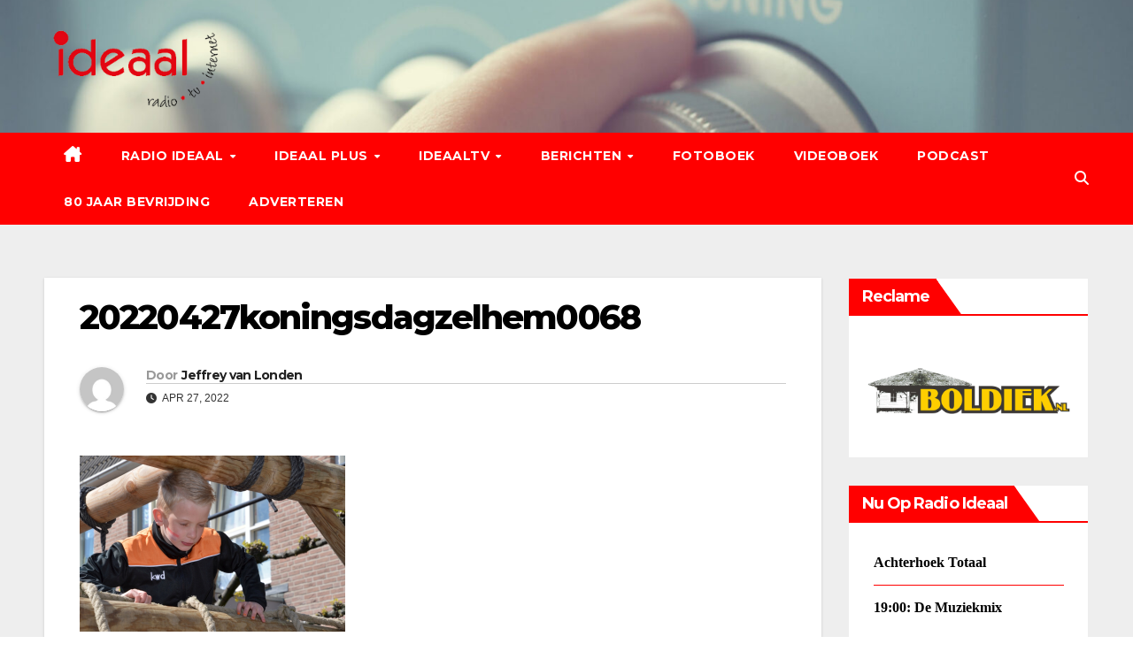

--- FILE ---
content_type: text/html; charset=UTF-8
request_url: https://rtvideaal.nl/20220427koningsdagzelhem0068/
body_size: 19064
content:
<!DOCTYPE html>
<html lang="nl-NL">
<head>
<meta charset="UTF-8">
<meta name="viewport" content="width=device-width, initial-scale=1">
<link rel="profile" href="http://gmpg.org/xfn/11">
<title>20220427koningsdagzelhem0068</title>
<meta name='robots' content='max-image-preview:large' />
<!-- Jetpack Site Verification Tags -->
<meta name="google-site-verification" content="kFQ_YXTbCsj7Xtf4qpE7pLfoDLsnXqQ8Ap73nzq_J20" />
<link rel='dns-prefetch' href='//stats.wp.com' />
<link rel='dns-prefetch' href='//fonts.googleapis.com' />
<link rel='preconnect' href='//i0.wp.com' />
<link rel='preconnect' href='//c0.wp.com' />
<link rel="alternate" type="application/rss+xml" title="RTV IDEAAL &raquo; feed" href="https://rtvideaal.nl/feed/" />
<link rel="alternate" type="application/rss+xml" title="RTV IDEAAL &raquo; reacties feed" href="https://rtvideaal.nl/comments/feed/" />
<link rel="alternate" type="text/calendar" title="RTV IDEAAL &raquo; iCal Feed" href="https://rtvideaal.nl/agenda/?ical=1" />

<link rel="alternate" title="oEmbed (JSON)" type="application/json+oembed" href="https://rtvideaal.nl/wp-json/oembed/1.0/embed?url=https%3A%2F%2Frtvideaal.nl%2F20220427koningsdagzelhem0068%2F" />
<link rel="alternate" title="oEmbed (XML)" type="text/xml+oembed" href="https://rtvideaal.nl/wp-json/oembed/1.0/embed?url=https%3A%2F%2Frtvideaal.nl%2F20220427koningsdagzelhem0068%2F&#038;format=xml" />
<link rel='stylesheet' id='all-css-769272a08293c5733b90d4c764721810' href='https://rtvideaal.nl/wp-content/boost-cache/static/72ba15631d.min.css' type='text/css' media='all' />
<style id='global-styles-inline-css'>
:root{--wp--preset--aspect-ratio--square: 1;--wp--preset--aspect-ratio--4-3: 4/3;--wp--preset--aspect-ratio--3-4: 3/4;--wp--preset--aspect-ratio--3-2: 3/2;--wp--preset--aspect-ratio--2-3: 2/3;--wp--preset--aspect-ratio--16-9: 16/9;--wp--preset--aspect-ratio--9-16: 9/16;--wp--preset--color--black: #000000;--wp--preset--color--cyan-bluish-gray: #abb8c3;--wp--preset--color--white: #ffffff;--wp--preset--color--pale-pink: #f78da7;--wp--preset--color--vivid-red: #cf2e2e;--wp--preset--color--luminous-vivid-orange: #ff6900;--wp--preset--color--luminous-vivid-amber: #fcb900;--wp--preset--color--light-green-cyan: #7bdcb5;--wp--preset--color--vivid-green-cyan: #00d084;--wp--preset--color--pale-cyan-blue: #8ed1fc;--wp--preset--color--vivid-cyan-blue: #0693e3;--wp--preset--color--vivid-purple: #9b51e0;--wp--preset--gradient--vivid-cyan-blue-to-vivid-purple: linear-gradient(135deg,rgb(6,147,227) 0%,rgb(155,81,224) 100%);--wp--preset--gradient--light-green-cyan-to-vivid-green-cyan: linear-gradient(135deg,rgb(122,220,180) 0%,rgb(0,208,130) 100%);--wp--preset--gradient--luminous-vivid-amber-to-luminous-vivid-orange: linear-gradient(135deg,rgb(252,185,0) 0%,rgb(255,105,0) 100%);--wp--preset--gradient--luminous-vivid-orange-to-vivid-red: linear-gradient(135deg,rgb(255,105,0) 0%,rgb(207,46,46) 100%);--wp--preset--gradient--very-light-gray-to-cyan-bluish-gray: linear-gradient(135deg,rgb(238,238,238) 0%,rgb(169,184,195) 100%);--wp--preset--gradient--cool-to-warm-spectrum: linear-gradient(135deg,rgb(74,234,220) 0%,rgb(151,120,209) 20%,rgb(207,42,186) 40%,rgb(238,44,130) 60%,rgb(251,105,98) 80%,rgb(254,248,76) 100%);--wp--preset--gradient--blush-light-purple: linear-gradient(135deg,rgb(255,206,236) 0%,rgb(152,150,240) 100%);--wp--preset--gradient--blush-bordeaux: linear-gradient(135deg,rgb(254,205,165) 0%,rgb(254,45,45) 50%,rgb(107,0,62) 100%);--wp--preset--gradient--luminous-dusk: linear-gradient(135deg,rgb(255,203,112) 0%,rgb(199,81,192) 50%,rgb(65,88,208) 100%);--wp--preset--gradient--pale-ocean: linear-gradient(135deg,rgb(255,245,203) 0%,rgb(182,227,212) 50%,rgb(51,167,181) 100%);--wp--preset--gradient--electric-grass: linear-gradient(135deg,rgb(202,248,128) 0%,rgb(113,206,126) 100%);--wp--preset--gradient--midnight: linear-gradient(135deg,rgb(2,3,129) 0%,rgb(40,116,252) 100%);--wp--preset--font-size--small: 13px;--wp--preset--font-size--medium: 20px;--wp--preset--font-size--large: 36px;--wp--preset--font-size--x-large: 42px;--wp--preset--spacing--20: 0.44rem;--wp--preset--spacing--30: 0.67rem;--wp--preset--spacing--40: 1rem;--wp--preset--spacing--50: 1.5rem;--wp--preset--spacing--60: 2.25rem;--wp--preset--spacing--70: 3.38rem;--wp--preset--spacing--80: 5.06rem;--wp--preset--shadow--natural: 6px 6px 9px rgba(0, 0, 0, 0.2);--wp--preset--shadow--deep: 12px 12px 50px rgba(0, 0, 0, 0.4);--wp--preset--shadow--sharp: 6px 6px 0px rgba(0, 0, 0, 0.2);--wp--preset--shadow--outlined: 6px 6px 0px -3px rgb(255, 255, 255), 6px 6px rgb(0, 0, 0);--wp--preset--shadow--crisp: 6px 6px 0px rgb(0, 0, 0);}:root :where(.is-layout-flow) > :first-child{margin-block-start: 0;}:root :where(.is-layout-flow) > :last-child{margin-block-end: 0;}:root :where(.is-layout-flow) > *{margin-block-start: 24px;margin-block-end: 0;}:root :where(.is-layout-constrained) > :first-child{margin-block-start: 0;}:root :where(.is-layout-constrained) > :last-child{margin-block-end: 0;}:root :where(.is-layout-constrained) > *{margin-block-start: 24px;margin-block-end: 0;}:root :where(.is-layout-flex){gap: 24px;}:root :where(.is-layout-grid){gap: 24px;}body .is-layout-flex{display: flex;}.is-layout-flex{flex-wrap: wrap;align-items: center;}.is-layout-flex > :is(*, div){margin: 0;}body .is-layout-grid{display: grid;}.is-layout-grid > :is(*, div){margin: 0;}.has-black-color{color: var(--wp--preset--color--black) !important;}.has-cyan-bluish-gray-color{color: var(--wp--preset--color--cyan-bluish-gray) !important;}.has-white-color{color: var(--wp--preset--color--white) !important;}.has-pale-pink-color{color: var(--wp--preset--color--pale-pink) !important;}.has-vivid-red-color{color: var(--wp--preset--color--vivid-red) !important;}.has-luminous-vivid-orange-color{color: var(--wp--preset--color--luminous-vivid-orange) !important;}.has-luminous-vivid-amber-color{color: var(--wp--preset--color--luminous-vivid-amber) !important;}.has-light-green-cyan-color{color: var(--wp--preset--color--light-green-cyan) !important;}.has-vivid-green-cyan-color{color: var(--wp--preset--color--vivid-green-cyan) !important;}.has-pale-cyan-blue-color{color: var(--wp--preset--color--pale-cyan-blue) !important;}.has-vivid-cyan-blue-color{color: var(--wp--preset--color--vivid-cyan-blue) !important;}.has-vivid-purple-color{color: var(--wp--preset--color--vivid-purple) !important;}.has-black-background-color{background-color: var(--wp--preset--color--black) !important;}.has-cyan-bluish-gray-background-color{background-color: var(--wp--preset--color--cyan-bluish-gray) !important;}.has-white-background-color{background-color: var(--wp--preset--color--white) !important;}.has-pale-pink-background-color{background-color: var(--wp--preset--color--pale-pink) !important;}.has-vivid-red-background-color{background-color: var(--wp--preset--color--vivid-red) !important;}.has-luminous-vivid-orange-background-color{background-color: var(--wp--preset--color--luminous-vivid-orange) !important;}.has-luminous-vivid-amber-background-color{background-color: var(--wp--preset--color--luminous-vivid-amber) !important;}.has-light-green-cyan-background-color{background-color: var(--wp--preset--color--light-green-cyan) !important;}.has-vivid-green-cyan-background-color{background-color: var(--wp--preset--color--vivid-green-cyan) !important;}.has-pale-cyan-blue-background-color{background-color: var(--wp--preset--color--pale-cyan-blue) !important;}.has-vivid-cyan-blue-background-color{background-color: var(--wp--preset--color--vivid-cyan-blue) !important;}.has-vivid-purple-background-color{background-color: var(--wp--preset--color--vivid-purple) !important;}.has-black-border-color{border-color: var(--wp--preset--color--black) !important;}.has-cyan-bluish-gray-border-color{border-color: var(--wp--preset--color--cyan-bluish-gray) !important;}.has-white-border-color{border-color: var(--wp--preset--color--white) !important;}.has-pale-pink-border-color{border-color: var(--wp--preset--color--pale-pink) !important;}.has-vivid-red-border-color{border-color: var(--wp--preset--color--vivid-red) !important;}.has-luminous-vivid-orange-border-color{border-color: var(--wp--preset--color--luminous-vivid-orange) !important;}.has-luminous-vivid-amber-border-color{border-color: var(--wp--preset--color--luminous-vivid-amber) !important;}.has-light-green-cyan-border-color{border-color: var(--wp--preset--color--light-green-cyan) !important;}.has-vivid-green-cyan-border-color{border-color: var(--wp--preset--color--vivid-green-cyan) !important;}.has-pale-cyan-blue-border-color{border-color: var(--wp--preset--color--pale-cyan-blue) !important;}.has-vivid-cyan-blue-border-color{border-color: var(--wp--preset--color--vivid-cyan-blue) !important;}.has-vivid-purple-border-color{border-color: var(--wp--preset--color--vivid-purple) !important;}.has-vivid-cyan-blue-to-vivid-purple-gradient-background{background: var(--wp--preset--gradient--vivid-cyan-blue-to-vivid-purple) !important;}.has-light-green-cyan-to-vivid-green-cyan-gradient-background{background: var(--wp--preset--gradient--light-green-cyan-to-vivid-green-cyan) !important;}.has-luminous-vivid-amber-to-luminous-vivid-orange-gradient-background{background: var(--wp--preset--gradient--luminous-vivid-amber-to-luminous-vivid-orange) !important;}.has-luminous-vivid-orange-to-vivid-red-gradient-background{background: var(--wp--preset--gradient--luminous-vivid-orange-to-vivid-red) !important;}.has-very-light-gray-to-cyan-bluish-gray-gradient-background{background: var(--wp--preset--gradient--very-light-gray-to-cyan-bluish-gray) !important;}.has-cool-to-warm-spectrum-gradient-background{background: var(--wp--preset--gradient--cool-to-warm-spectrum) !important;}.has-blush-light-purple-gradient-background{background: var(--wp--preset--gradient--blush-light-purple) !important;}.has-blush-bordeaux-gradient-background{background: var(--wp--preset--gradient--blush-bordeaux) !important;}.has-luminous-dusk-gradient-background{background: var(--wp--preset--gradient--luminous-dusk) !important;}.has-pale-ocean-gradient-background{background: var(--wp--preset--gradient--pale-ocean) !important;}.has-electric-grass-gradient-background{background: var(--wp--preset--gradient--electric-grass) !important;}.has-midnight-gradient-background{background: var(--wp--preset--gradient--midnight) !important;}.has-small-font-size{font-size: var(--wp--preset--font-size--small) !important;}.has-medium-font-size{font-size: var(--wp--preset--font-size--medium) !important;}.has-large-font-size{font-size: var(--wp--preset--font-size--large) !important;}.has-x-large-font-size{font-size: var(--wp--preset--font-size--x-large) !important;}
/*# sourceURL=global-styles-inline-css */
</style>

<style id='newsup-style-inline-css'>
.comments-link { clip: rect(1px, 1px, 1px, 1px); height: 1px; position: absolute; overflow: hidden; width: 1px; }
/*# sourceURL=newsup-style-inline-css */
</style>
<style id='wp-img-auto-sizes-contain-inline-css'>
img:is([sizes=auto i],[sizes^="auto," i]){contain-intrinsic-size:3000px 1500px}
/*# sourceURL=wp-img-auto-sizes-contain-inline-css */
</style>
<link rel='stylesheet' id='twb-open-sans-css' href='https://fonts.googleapis.com/css?family=Open+Sans%3A300%2C400%2C500%2C600%2C700%2C800&#038;display=swap&#038;ver=6.9' media='all' />
<style id='wp-emoji-styles-inline-css'>

	img.wp-smiley, img.emoji {
		display: inline !important;
		border: none !important;
		box-shadow: none !important;
		height: 1em !important;
		width: 1em !important;
		margin: 0 0.07em !important;
		vertical-align: -0.1em !important;
		background: none !important;
		padding: 0 !important;
	}
/*# sourceURL=wp-emoji-styles-inline-css */
</style>
<style id='classic-theme-styles-inline-css'>
/*! This file is auto-generated */
.wp-block-button__link{color:#fff;background-color:#32373c;border-radius:9999px;box-shadow:none;text-decoration:none;padding:calc(.667em + 2px) calc(1.333em + 2px);font-size:1.125em}.wp-block-file__button{background:#32373c;color:#fff;text-decoration:none}
/*# sourceURL=/wp-includes/css/classic-themes.min.css */
</style>
<link rel='stylesheet' id='bwg_googlefonts-css' href='https://fonts.googleapis.com/css?family=Ubuntu&#038;subset=greek,latin,greek-ext,vietnamese,cyrillic-ext,latin-ext,cyrillic' media='all' />
<link rel='stylesheet' id='newsup-fonts-css' href='//fonts.googleapis.com/css?family=Montserrat%3A400%2C500%2C700%2C800%7CWork%2BSans%3A300%2C400%2C500%2C600%2C700%2C800%2C900%26display%3Dswap&#038;subset=latin%2Clatin-ext' media='all' />






<link rel="https://api.w.org/" href="https://rtvideaal.nl/wp-json/" /><link rel="alternate" title="JSON" type="application/json" href="https://rtvideaal.nl/wp-json/wp/v2/media/12301" /><link rel="EditURI" type="application/rsd+xml" title="RSD" href="https://rtvideaal.nl/xmlrpc.php?rsd" />
<meta name="generator" content="WordPress 6.9" />
<link rel="canonical" href="https://rtvideaal.nl/20220427koningsdagzelhem0068/" />
<link rel='shortlink' href='https://rtvideaal.nl/?p=12301' />
<meta name="tec-api-version" content="v1"><meta name="tec-api-origin" content="https://rtvideaal.nl"><link rel="alternate" href="https://rtvideaal.nl/wp-json/tribe/events/v1/" />	<style>img#wpstats{display:none}</style>
		            <style id="wpp-loading-animation-styles">@-webkit-keyframes bgslide{from{background-position-x:0}to{background-position-x:-200%}}@keyframes bgslide{from{background-position-x:0}to{background-position-x:-200%}}.wpp-widget-block-placeholder,.wpp-shortcode-placeholder{margin:0 auto;width:60px;height:3px;background:#dd3737;background:linear-gradient(90deg,#dd3737 0%,#571313 10%,#dd3737 100%);background-size:200% auto;border-radius:3px;-webkit-animation:bgslide 1s infinite linear;animation:bgslide 1s infinite linear}</style>
             
<style type="text/css" id="custom-background-css">
    .wrapper { background-color: #eee; }
</style>
<meta name="description" content="Radio Ideaal en IdeaalTV brengt dagelijks het belangrijkste nieuws uit de streek, je hoort er alles over evenementen en activiteiten in de Achterhoek." />
    <style type="text/css">
            .site-title,
        .site-description {
            position: absolute;
            clip: rect(1px, 1px, 1px, 1px);
        }
        </style>
    
<!-- Jetpack Open Graph Tags -->
<meta property="og:type" content="article" />
<meta property="og:title" content="20220427koningsdagzelhem0068" />
<meta property="og:url" content="https://rtvideaal.nl/20220427koningsdagzelhem0068/" />
<meta property="og:description" content="Bezoek het bericht voor meer." />
<meta property="article:published_time" content="2022-04-27T15:11:08+00:00" />
<meta property="article:modified_time" content="2022-04-27T15:11:08+00:00" />
<meta property="og:site_name" content="RTV IDEAAL" />
<meta property="og:image" content="https://rtvideaal.nl/wp-content/uploads/2022/04/20220427koningsdagzelhem0068.jpg" />
<meta property="og:image:alt" content="" />
<meta property="og:locale" content="nl_NL" />
<meta name="twitter:text:title" content="20220427koningsdagzelhem0068" />
<meta name="twitter:image" content="https://i0.wp.com/rtvideaal.nl/wp-content/uploads/2022/04/20220427koningsdagzelhem0068.jpg?fit=900%2C598&#038;ssl=1&#038;w=640" />
<meta name="twitter:card" content="summary_large_image" />
<meta name="twitter:description" content="Bezoek het bericht voor meer." />

<!-- End Jetpack Open Graph Tags -->
<link rel="icon" href="https://i0.wp.com/rtvideaal.nl/wp-content/uploads/2021/06/cropped-favicon.jpg?fit=32%2C32&#038;ssl=1" sizes="32x32" />
<link rel="icon" href="https://i0.wp.com/rtvideaal.nl/wp-content/uploads/2021/06/cropped-favicon.jpg?fit=192%2C192&#038;ssl=1" sizes="192x192" />
<link rel="apple-touch-icon" href="https://i0.wp.com/rtvideaal.nl/wp-content/uploads/2021/06/cropped-favicon.jpg?fit=180%2C180&#038;ssl=1" />
<meta name="msapplication-TileImage" content="https://i0.wp.com/rtvideaal.nl/wp-content/uploads/2021/06/cropped-favicon.jpg?fit=270%2C270&#038;ssl=1" />
		<style id="wp-custom-css">
			.grecaptcha-badge { 
    visibility: hidden;
}		</style>
		</head>
<body class="attachment wp-singular attachment-template-default single single-attachment postid-12301 attachmentid-12301 attachment-jpeg wp-custom-logo wp-embed-responsive wp-theme-newsup wp-child-theme-newsbulk tribe-no-js page-template-newsbulk ta-hide-date-author-in-list comment-hidden" >
<div id="page" class="site">
<a class="skip-link screen-reader-text" href="#content">
Ga naar inhoud</a>
    <div class="wrapper">
        <header class="mg-headwidget">
            <!--==================== TOP BAR ====================-->

                        <div class="clearfix"></div>
                        <div class="mg-nav-widget-area-back" style='background-image: url("https://rtvideaal.nl/wp-content/uploads/2021/06/cropped-header-scaled-1.jpeg" );'>
                        <div class="overlay">
              <div class="inner" > 
                <div class="container-fluid">
                    <div class="mg-nav-widget-area">
                        <div class="row align-items-center">
                                                      <div class="col-md-3 col-sm-4 text-center-xs">
                                                              <div class="navbar-header">
                                <a href="https://rtvideaal.nl/" class="navbar-brand" rel="home"><img width="200" height="100" src="https://i0.wp.com/rtvideaal.nl/wp-content/uploads/2021/07/Kopie-van-Kopie-van-Kopie-van-Kopie-van-Kopie-van-Kopie-van-Zonder-titel.png?fit=200%2C100&amp;ssl=1" class="custom-logo" alt="RTV IDEAAL" decoding="async" /></a>                                </div>
                            </div>
                           
                        </div>
                    </div>
                </div>
              </div>
              </div>
          </div>
    <div class="mg-menu-full">
      <nav class="navbar navbar-expand-lg navbar-wp">
        <div class="container-fluid">
          <!-- Right nav -->
                    <div class="m-header align-items-center">
                                                <a class="mobilehomebtn" href="https://rtvideaal.nl"><span class="fas fa-home"></span></a>
                        <!-- navbar-toggle -->
                        <button class="navbar-toggler mx-auto" type="button" data-toggle="collapse" data-target="#navbar-wp" aria-controls="navbarSupportedContent" aria-expanded="false" aria-label="Toggle navigatie">
                          <i class="fas fa-bars"></i>
                        </button>
                        <!-- /navbar-toggle -->
                        <div class="dropdown show mg-search-box pr-2 d-none">
                            <a class="dropdown-toggle msearch ml-auto" href="#" role="button" id="dropdownMenuLink" data-toggle="dropdown" aria-haspopup="true" aria-expanded="false">
                               <i class="fas fa-search"></i>
                            </a>

                            <div class="dropdown-menu searchinner" aria-labelledby="dropdownMenuLink">
                        <form role="search" method="get" id="searchform" action="https://rtvideaal.nl/">
  <div class="input-group">
    <input type="search" class="form-control" placeholder="Zoeken" value="" name="s" />
    <span class="input-group-btn btn-default">
    <button type="submit" class="btn"> <i class="fas fa-search"></i> </button>
    </span> </div>
</form>                      </div>
                        </div>
                        
                    </div>
                    <!-- /Right nav -->
         
          
                  <div class="collapse navbar-collapse" id="navbar-wp">
                  	<div class="d-md-block">
                  <ul id="menu-ideaal" class="nav navbar-nav mr-auto"><li class="active home"><a class="homebtn" href="https://rtvideaal.nl"><span class='fa-solid fa-house-chimney'></span></a></li><li id="menu-item-25515" class="menu-item menu-item-type-post_type menu-item-object-page menu-item-has-children menu-item-25515 dropdown"><a class="nav-link" title="Radio Ideaal" href="https://rtvideaal.nl/radio-ideaal/" data-toggle="dropdown" class="dropdown-toggle">Radio Ideaal </a>
<ul role="menu" class=" dropdown-menu">
	<li id="menu-item-399" class="menu-item menu-item-type-post_type menu-item-object-page menu-item-399"><a class="dropdown-item" title="Luister Radio Ideaal" href="https://rtvideaal.nl/luister-ideaal/">Luister Radio Ideaal</a></li>
	<li id="menu-item-66" class="menu-item menu-item-type-post_type menu-item-object-page menu-item-66"><a class="dropdown-item" title="Ideaal gemist" href="https://rtvideaal.nl/ideaal-gemist/">Ideaal gemist</a></li>
	<li id="menu-item-227" class="menu-item menu-item-type-post_type menu-item-object-page menu-item-227"><a class="dropdown-item" title="Ideaal Programmering" href="https://rtvideaal.nl/ideaal-programmering/">Ideaal Programmering</a></li>
	<li id="menu-item-137" class="menu-item menu-item-type-post_type menu-item-object-page menu-item-137"><a class="dropdown-item" title="Ideaal frequenties" href="https://rtvideaal.nl/frequenties/">Ideaal frequenties</a></li>
	<li id="menu-item-28237" class="menu-item menu-item-type-post_type menu-item-object-page menu-item-28237"><a class="dropdown-item" title="Ideaal plaat aanvragen" href="https://rtvideaal.nl/ideaal-plaat-aanvragen/">Ideaal plaat aanvragen</a></li>
	<li id="menu-item-37" class="menu-item menu-item-type-post_type menu-item-object-page menu-item-37"><a class="dropdown-item" title="Contact" href="https://rtvideaal.nl/contact/">Contact</a></li>
	<li id="menu-item-19869" class="menu-item menu-item-type-post_type menu-item-object-page menu-item-19869"><a class="dropdown-item" title="Wie zijn wij?" href="https://rtvideaal.nl/wie-zijn-wij/">Wie zijn wij?</a></li>
	<li id="menu-item-19872" class="menu-item menu-item-type-post_type menu-item-object-page menu-item-19872"><a class="dropdown-item" title="Klachtenpagina" href="https://rtvideaal.nl/klachtenpagina/">Klachtenpagina</a></li>
	<li id="menu-item-1489" class="menu-item menu-item-type-post_type menu-item-object-page menu-item-1489"><a class="dropdown-item" title="Bestuur" href="https://rtvideaal.nl/bestuur-ideaal/">Bestuur</a></li>
	<li id="menu-item-1283" class="menu-item menu-item-type-post_type menu-item-object-page menu-item-1283"><a class="dropdown-item" title="Medewerker worden?" href="https://rtvideaal.nl/vrijwilligers/">Medewerker worden?</a></li>
</ul>
</li>
<li id="menu-item-25514" class="menu-item menu-item-type-post_type menu-item-object-page menu-item-has-children menu-item-25514 dropdown"><a class="nav-link" title="Ideaal Plus" href="https://rtvideaal.nl/ideaal-plus/" data-toggle="dropdown" class="dropdown-toggle">Ideaal Plus </a>
<ul role="menu" class=" dropdown-menu">
	<li id="menu-item-15636" class="menu-item menu-item-type-post_type menu-item-object-page menu-item-15636"><a class="dropdown-item" title="Luister Ideaal Plus" href="https://rtvideaal.nl/luister-ideaal-plus/">Luister Ideaal Plus</a></li>
	<li id="menu-item-15035" class="menu-item menu-item-type-post_type menu-item-object-page menu-item-15035"><a class="dropdown-item" title="Ideaal Plus gemist" href="https://rtvideaal.nl/ideaal-plus-gemist/">Ideaal Plus gemist</a></li>
	<li id="menu-item-15040" class="menu-item menu-item-type-post_type menu-item-object-page menu-item-15040"><a class="dropdown-item" title="Ideaal Plus Programmering" href="https://rtvideaal.nl/ideaal-plus-programmering/">Ideaal Plus Programmering</a></li>
	<li id="menu-item-25524" class="menu-item menu-item-type-post_type menu-item-object-page menu-item-25524"><a class="dropdown-item" title="Ideaal Plus frequenties" href="https://rtvideaal.nl/ideaal-plus-frequenties/">Ideaal Plus frequenties</a></li>
	<li id="menu-item-28233" class="menu-item menu-item-type-post_type menu-item-object-page menu-item-28233"><a class="dropdown-item" title="Ideaal plus plaat aanvragen" href="https://rtvideaal.nl/ideaal-plus-plaat-aanvragen/">Ideaal plus plaat aanvragen</a></li>
</ul>
</li>
<li id="menu-item-25535" class="menu-item menu-item-type-post_type menu-item-object-page menu-item-has-children menu-item-25535 dropdown"><a class="nav-link" title="IdeaalTV" href="https://rtvideaal.nl/ideaaltv/" data-toggle="dropdown" class="dropdown-toggle">IdeaalTV </a>
<ul role="menu" class=" dropdown-menu">
	<li id="menu-item-398" class="menu-item menu-item-type-post_type menu-item-object-page menu-item-398"><a class="dropdown-item" title="Kijk IdeaalTV" href="https://rtvideaal.nl/kijk-ideaaltv/">Kijk IdeaalTV</a></li>
	<li id="menu-item-25527" class="menu-item menu-item-type-post_type menu-item-object-page menu-item-25527"><a class="dropdown-item" title="IdeaalTV frequenties" href="https://rtvideaal.nl/ideaaltv-frequenties/">IdeaalTV frequenties</a></li>
	<li id="menu-item-19057" class="menu-item menu-item-type-post_type menu-item-object-page menu-item-19057"><a class="dropdown-item" title="Ontvangstproblemen televisie" href="https://rtvideaal.nl/ontvangstproblemen/">Ontvangstproblemen televisie</a></li>
</ul>
</li>
<li id="menu-item-8318" class="menu-item menu-item-type-custom menu-item-object-custom menu-item-home menu-item-has-children menu-item-8318 dropdown"><a class="nav-link" title="Berichten" href="https://rtvideaal.nl/" data-toggle="dropdown" class="dropdown-toggle">Berichten </a>
<ul role="menu" class=" dropdown-menu">
	<li id="menu-item-9193" class="menu-item menu-item-type-taxonomy menu-item-object-category menu-item-9193"><a class="dropdown-item" title="112" href="https://rtvideaal.nl/category/112/">112</a></li>
	<li id="menu-item-3000" class="menu-item menu-item-type-custom menu-item-object-custom menu-item-3000"><a class="dropdown-item" title="Agenda" href="https://rtvideaal.nl/agenda/">Agenda</a></li>
	<li id="menu-item-8313" class="menu-item menu-item-type-taxonomy menu-item-object-category menu-item-8313"><a class="dropdown-item" title="Gemeentenieuws" href="https://rtvideaal.nl/category/gemeentenieuws/">Gemeentenieuws</a></li>
	<li id="menu-item-9196" class="menu-item menu-item-type-taxonomy menu-item-object-category menu-item-9196"><a class="dropdown-item" title="Nieuws" href="https://rtvideaal.nl/category/nieuws/">Nieuws</a></li>
	<li id="menu-item-9192" class="menu-item menu-item-type-taxonomy menu-item-object-category menu-item-9192"><a class="dropdown-item" title="Sport" href="https://rtvideaal.nl/category/sport/">Sport</a></li>
	<li id="menu-item-11447" class="menu-item menu-item-type-taxonomy menu-item-object-category menu-item-11447"><a class="dropdown-item" title="Weerbericht" href="https://rtvideaal.nl/category/weerbericht/">Weerbericht</a></li>
</ul>
</li>
<li id="menu-item-18459" class="menu-item menu-item-type-post_type menu-item-object-page menu-item-18459"><a class="nav-link" title="Fotoboek" href="https://rtvideaal.nl/fotoboek/">Fotoboek</a></li>
<li id="menu-item-23226" class="menu-item menu-item-type-post_type menu-item-object-page menu-item-23226"><a class="nav-link" title="Videoboek" href="https://rtvideaal.nl/videoboek/">Videoboek</a></li>
<li id="menu-item-30183" class="menu-item menu-item-type-taxonomy menu-item-object-category menu-item-30183"><a class="nav-link" title="Podcast" href="https://rtvideaal.nl/category/podcast/">Podcast</a></li>
<li id="menu-item-57045" class="menu-item menu-item-type-taxonomy menu-item-object-category menu-item-57045"><a class="nav-link" title="80 jaar bevrijding" href="https://rtvideaal.nl/category/80-jaar-bevrijding/">80 jaar bevrijding</a></li>
<li id="menu-item-92" class="menu-item menu-item-type-post_type menu-item-object-page menu-item-92"><a class="nav-link" title="Adverteren" href="https://rtvideaal.nl/adverteren/">Adverteren</a></li>
</ul>        				</div>		
              		</div>
                  <!-- Right nav -->
                    <div class="desk-header pl-3 ml-auto my-2 my-lg-0 position-relative align-items-center">
                        <!-- /navbar-toggle -->
                        <div class="dropdown show mg-search-box">
                      <a class="dropdown-toggle msearch ml-auto" href="#" role="button" id="dropdownMenuLink" data-toggle="dropdown" aria-haspopup="true" aria-expanded="false">
                       <i class="fas fa-search"></i>
                      </a>
                      <div class="dropdown-menu searchinner" aria-labelledby="dropdownMenuLink">
                        <form role="search" method="get" id="searchform" action="https://rtvideaal.nl/">
  <div class="input-group">
    <input type="search" class="form-control" placeholder="Zoeken" value="" name="s" />
    <span class="input-group-btn btn-default">
    <button type="submit" class="btn"> <i class="fas fa-search"></i> </button>
    </span> </div>
</form>                      </div>
                    </div>
                    </div>
                    <!-- /Right nav --> 
          </div>
      </nav> <!-- /Navigation -->
    </div>
</header>
<div class="clearfix"></div>
 <!-- =========================
     Page Content Section      
============================== -->
<main id="content" class="single-class content">
  <!--container-->
    <div class="container-fluid">
      <!--row-->
        <div class="row">
                  <div class="col-lg-9 col-md-8">
                                <div class="mg-blog-post-box"> 
                    <div class="mg-header">
                                                <h1 class="title single"> <a title="Permalink naar: 20220427koningsdagzelhem0068">
                            20220427koningsdagzelhem0068</a>
                        </h1>
                                                <div class="media mg-info-author-block"> 
                                                        <a class="mg-author-pic" href="https://rtvideaal.nl/author/jeffrey-van-londen/"> <img alt='' src='https://secure.gravatar.com/avatar/772a1fa72ccf3bc6aa86ab10e0bff15a3d4f8977f47393a3a6004268cce712ed?s=150&#038;d=mm&#038;r=g' srcset='https://secure.gravatar.com/avatar/772a1fa72ccf3bc6aa86ab10e0bff15a3d4f8977f47393a3a6004268cce712ed?s=300&#038;d=mm&#038;r=g 2x' class='avatar avatar-150 photo' height='150' width='150' decoding='async'/> </a>
                                                        <div class="media-body">
                                                            <h4 class="media-heading"><span>Door</span><a href="https://rtvideaal.nl/author/jeffrey-van-londen/">Jeffrey van Londen</a></h4>
                                                            <span class="mg-blog-date"><i class="fas fa-clock"></i> 
                                    apr 27, 2022                                </span>
                                                        </div>
                        </div>
                                            </div>
                                        <article class="page-content-single small single">
                        <p class="attachment"><a href="https://i0.wp.com/rtvideaal.nl/wp-content/uploads/2022/04/20220427koningsdagzelhem0068.jpg?ssl=1"><img fetchpriority="high" decoding="async" width="300" height="199" src="https://i0.wp.com/rtvideaal.nl/wp-content/uploads/2022/04/20220427koningsdagzelhem0068.jpg?fit=300%2C199&amp;ssl=1" class="attachment-medium size-medium" alt="" srcset="https://i0.wp.com/rtvideaal.nl/wp-content/uploads/2022/04/20220427koningsdagzelhem0068.jpg?w=900&amp;ssl=1 900w, https://i0.wp.com/rtvideaal.nl/wp-content/uploads/2022/04/20220427koningsdagzelhem0068.jpg?resize=300%2C199&amp;ssl=1 300w, https://i0.wp.com/rtvideaal.nl/wp-content/uploads/2022/04/20220427koningsdagzelhem0068.jpg?resize=768%2C510&amp;ssl=1 768w" sizes="(max-width: 300px) 100vw, 300px" /></a></p>
        
        <div class="post-share">
            <div class="post-share-icons cf">
                <a href="https://www.facebook.com/sharer.php?u=https%3A%2F%2Frtvideaal.nl%2F20220427koningsdagzelhem0068%2F" class="link facebook" target="_blank" >
                    <i class="fab fa-facebook"></i>
                </a>
                <a href="http://twitter.com/share?url=https%3A%2F%2Frtvideaal.nl%2F20220427koningsdagzelhem0068%2F&#038;text=20220427koningsdagzelhem0068" class="link x-twitter" target="_blank">
                    <i class="fa-brands fa-x-twitter"></i>
                </a>
                <a href="mailto:?subject=20220427koningsdagzelhem0068&#038;body=https%3A%2F%2Frtvideaal.nl%2F20220427koningsdagzelhem0068%2F" class="link email" target="_blank" >
                    <i class="fas fa-envelope"></i>
                </a>
                <a href="https://www.linkedin.com/sharing/share-offsite/?url=https%3A%2F%2Frtvideaal.nl%2F20220427koningsdagzelhem0068%2F&#038;title=20220427koningsdagzelhem0068" class="link linkedin" target="_blank" >
                    <i class="fab fa-linkedin"></i>
                </a>
                <a href="https://telegram.me/share/url?url=https%3A%2F%2Frtvideaal.nl%2F20220427koningsdagzelhem0068%2F&#038;text&#038;title=20220427koningsdagzelhem0068" class="link telegram" target="_blank" >
                    <i class="fab fa-telegram"></i>
                </a>
                <a href="javascript:pinIt();" class="link pinterest">
                    <i class="fab fa-pinterest"></i>
                </a>
                <a class="print-r" href="javascript:window.print()">
                    <i class="fas fa-print"></i>
                </a>  
            </div>
        </div>
                            <div class="clearfix mb-3"></div>
                        
	<nav class="navigation post-navigation" aria-label="Berichten">
		<h2 class="screen-reader-text">Bericht navigatie</h2>
		<div class="nav-links"><div class="nav-previous"><a href="https://rtvideaal.nl/20220427koningsdagzelhem0068/" rel="prev">20220427koningsdagzelhem0068 <div class="fa fa-angle-double-right"></div><span></span></a></div></div>
	</nav>                                          </article>
                </div>
                    <div class="mg-featured-slider p-3 mb-4">
            <!--Start mg-realated-slider -->
            <!-- mg-sec-title -->
            <div class="mg-sec-title">
                <h4>Gerelateerd bericht</h4>
            </div>
            <!-- // mg-sec-title -->
            <div class="row">
                <!-- featured_post -->
                            </div> 
        </div>
        <!--End mg-realated-slider -->
                </div>
        <aside class="col-lg-3 col-md-4 sidebar-sticky">
                
<aside id="secondary" class="widget-area" role="complementary">
	<div id="sidebar-right" class="mg-sidebar">
		<div id="random_banner_widget-2" class="mg-widget widget_random_banner_widget"><div class="mg-wid-title"><h6 class="wtitle">Reclame</h6></div><div class="owl-carousel owl-theme bc_random_banner_slider-698024"><div class="bc_rb_click_track bc_random_banner" data-id="28" data-url="https://rtvideaal.nl/wp-admin/admin-ajax.php?action=bc_rb_ads_click&nonce=1578603595"><a target="_blank" href="https://www.boldiek.nl" title="banner-boldiek-1280x720"><img   src="https://rtvideaal.nl/wp-content/uploads/2023/11/banner-boldiek-1280x720-1.jpg?v=2960" title="banner-boldiek-1280x720"/></a></div><div class="bc_rb_click_track bc_random_banner" data-id="12" data-url="https://rtvideaal.nl/wp-admin/admin-ajax.php?action=bc_rb_ads_click&nonce=1578603595"><a target="_blank" href="https://werkplaatsdeal.nl/" title="banner-werkplaatsdeal"><img   src="https://rtvideaal.nl/wp-content/uploads/2022/10/banner-werkplaatsdeal.jpg?v=9665" title="banner-werkplaatsdeal"/></a></div><div class="bc_rb_click_track bc_random_banner" data-id="35" data-url="https://rtvideaal.nl/wp-admin/admin-ajax.php?action=bc_rb_ads_click&nonce=1578603595"><a target="_blank" href="https://www.jvlentertainment.nl" title="banner-jvlentertainment"><img   src="https://rtvideaal.nl/wp-content/uploads/2021/09/jvlentertainment.jpg?v=4190" title="banner-jvlentertainment"/></a></div><div class="bc_rb_click_track bc_random_banner" data-id="31" data-url="https://rtvideaal.nl/wp-admin/admin-ajax.php?action=bc_rb_ads_click&nonce=1578603595"><a target="_blank" href="https://groenengraafwerk.nl/" title="banner-velthuizen-1280"><img   src="https://rtvideaal.nl/wp-content/uploads/2024/10/banner-velthuizen-1280.jpg?v=5027" title="banner-velthuizen-1280"/></a></div><div class="bc_rb_click_track bc_random_banner" data-id="27" data-url="https://rtvideaal.nl/wp-admin/admin-ajax.php?action=bc_rb_ads_click&nonce=1578603595"><a target="_blank" href="https://www.bouwbedrijfbornckhorst.nl" title="banner-bouwbedrijf-bronckhorst"><img   src="https://rtvideaal.nl/wp-content/uploads/2023/11/banner-bouwbedrijf-bronckhorst.jpg?v=3559" title="banner-bouwbedrijf-bronckhorst"/></a></div><div class="bc_rb_click_track bc_random_banner" data-id="13" data-url="https://rtvideaal.nl/wp-admin/admin-ajax.php?action=bc_rb_ads_click&nonce=1578603595"><a target="_blank" href="https://hetblek.com/" title="banner-hetblek-zelhem"><img   src="https://rtvideaal.nl/wp-content/uploads/2022/12/banner-hetblek-zelhem.jpg?v=1015" title="banner-hetblek-zelhem"/></a></div><div class="bc_rb_click_track bc_random_banner" data-id="19" data-url="https://rtvideaal.nl/wp-admin/admin-ajax.php?action=bc_rb_ads_click&nonce=1578603595"><a target="_blank" href="https://nl.linkedin.com/in/bertine-hermans-wisselink-a0b74583" title="banner-herwis-nieuw"><img   src="https://rtvideaal.nl/wp-content/uploads/2021/12/banner-herwis-nieuw.jpg?v=3765" title="banner-herwis-nieuw"/></a></div><div class="bc_rb_click_track bc_random_banner" data-id="29" data-url="https://rtvideaal.nl/wp-admin/admin-ajax.php?action=bc_rb_ads_click&nonce=1578603595"><a target="_blank" href="https://www.boerderij-kelholt.nl" title="banner-boerderij-kelholt-1280"><img   src="https://rtvideaal.nl/wp-content/uploads/2024/07/banner-boerderij-kelholt-1280.jpg?v=8454" title="banner-boerderij-kelholt-1280"/></a></div><div class="bc_rb_click_track bc_random_banner" data-id="14" data-url="https://rtvideaal.nl/wp-admin/admin-ajax.php?action=bc_rb_ads_click&nonce=1578603595"><a target="_blank" href="https://www.garageteerink.nl/" title="banner-garage-teerink"><img   src="https://rtvideaal.nl/wp-content/uploads/2023/01/banner-garage-teerink.jpg?v=5295" title="banner-garage-teerink"/></a></div><div class="bc_rb_click_track bc_random_banner" data-id="25" data-url="https://rtvideaal.nl/wp-admin/admin-ajax.php?action=bc_rb_ads_click&nonce=1578603595"><a target="_blank" href="https://www.dpcsolutions.nl/" title="banner-dutchpc-zelhem"><img   src="https://rtvideaal.nl/wp-content/uploads/2023/09/banner-dutchpc-zelhem.jpg?v=2071" title="banner-dutchpc-zelhem"/></a></div></div></div><div id="custom_html-8" class="widget_text mg-widget widget_custom_html"><div class="mg-wid-title"><h6 class="wtitle">Nu op Radio Ideaal</h6></div><div class="textwidget custom-html-widget"><div>
<iframe class="responsive-iframe" src="https://zelhem.radioideaal.nl/ideaalplaying.php" frameborder="0"></iframe> 
</div></div></div><div id="custom_html-10" class="widget_text mg-widget widget_custom_html"><div class="mg-wid-title"><h6 class="wtitle">Nu op Ideaal Plus</h6></div><div class="textwidget custom-html-widget"><div>
<iframe class="responsive-iframe" src="https://zelhem.radioideaal.nl/ideaalplusplaying.php" frameborder="0"></iframe> 
</div></div></div><div  class="tribe-compatibility-container" >
	<div
		 class="tribe-common tribe-events tribe-events-view tribe-events-view--widget-events-list tribe-events-widget" 		data-js="tribe-events-view"
		data-view-rest-url="https://rtvideaal.nl/wp-json/tribe/views/v2/html"
		data-view-manage-url="1"
							data-view-breakpoint-pointer="8c950a10-dab7-493b-96a6-fd40c5172941"
			>
		<div class="tribe-events-widget-events-list">

			<script data-jetpack-boost="ignore" type="application/ld+json">
[{"@context":"http://schema.org","@type":"Event","name":"Aan tafel &#038; WVTTK","description":"&lt;p&gt;Eten en kunst worden bij Museum STAAL op een verrassende manier verweven. De tentoonstelling Aan Tafel en wat verder ter tafel komt is een reis door tijd, kunst en traditie. [&hellip;]&lt;/p&gt;\\n","image":"https://rtvideaal.nl/wp-content/uploads/2025/03/sjoerd_stellingwerf_fijnschilder_2310_knoflook-002.jpg","url":"https://rtvideaal.nl/agenda/aan-tafel-wvttk/","eventAttendanceMode":"https://schema.org/OfflineEventAttendanceMode","eventStatus":"https://schema.org/EventScheduled","startDate":"2025-04-06T00:00:00+01:00","endDate":"2026-03-29T23:59:59+01:00","location":{"@type":"Place","name":"Museum STAAL","description":"","url":"","address":{"@type":"PostalAddress","streetAddress":"Dorpsstraat 39","addressLocality":"Almen"},"telephone":"","sameAs":""},"offers":{"@type":"Offer","price":"7,50","priceCurrency":"USD","url":"https://rtvideaal.nl/agenda/aan-tafel-wvttk/","category":"primary","availability":"inStock","validFrom":"1970-01-01T00:00:00+00:00"},"performer":"Organization"},{"@context":"http://schema.org","@type":"Event","name":"Expositie over het \u2018Vergeten bataljon\u2019 in Nationaal Onderduikmuseum","description":"&lt;p&gt;Sinds april 2025 is de expositie over het Dutch National Battalion (het vergeten bataljon) te zien in het Nationaal Onderduikmuseum in Aalten. Dutch National Battalion (DNB) bestond uit meer dan [&hellip;]&lt;/p&gt;\\n","image":"https://rtvideaal.nl/wp-content/uploads/2025/04/Vertrek-DNB-uit-Aalten.jpg","url":"https://rtvideaal.nl/agenda/expositie-over-het-vergeten-bataljon-in-nationaal-onderduikmuseum/","eventAttendanceMode":"https://schema.org/OfflineEventAttendanceMode","eventStatus":"https://schema.org/EventScheduled","startDate":"2025-04-15T22:00:00+01:00","endDate":"2026-07-31T21:59:59+01:00","location":{"@type":"Place","name":"Nationaal Onderduikmuseum","description":"","url":"","address":{"@type":"PostalAddress","streetAddress":"Markt 12 -16","addressLocality":"Aalten"},"telephone":"","sameAs":""},"offers":{"@type":"Offer","price":"9,50","priceCurrency":"USD","url":"https://rtvideaal.nl/agenda/expositie-over-het-vergeten-bataljon-in-nationaal-onderduikmuseum/","category":"primary","availability":"inStock","validFrom":"1970-01-01T00:00:00+00:00"},"performer":"Organization"},{"@context":"http://schema.org","@type":"Event","name":"Expositie NUL NU in Galerie Zelhem","description":"&lt;p&gt;Van 22 november 2025 t/m 24 januari 2026 is in Galerie Zelhem de expositie NUL NU te zien. Het is een expositie van de \u201cBleke Schaduwen\u201d, een kunstenaarscollectief waarvan de [&hellip;]&lt;/p&gt;\\n","image":"https://rtvideaal.nl/wp-content/uploads/2025/11/Foto-Marcel-Alberts-nov.-2025-002.jpg","url":"https://rtvideaal.nl/agenda/expositie-nul-nu-in-galerie-zelhem/","eventAttendanceMode":"https://schema.org/OfflineEventAttendanceMode","eventStatus":"https://schema.org/EventScheduled","startDate":"2025-11-22T00:00:00+01:00","endDate":"2026-01-24T23:59:59+01:00","location":{"@type":"Place","name":"Galerie Zelhem","description":"","url":"","address":{"@type":"PostalAddress","streetAddress":"Burgemeester Rijpstrastraat 4","addressLocality":"Zelhem"},"telephone":"","sameAs":""},"performer":"Organization"},{"@context":"http://schema.org","@type":"Event","name":"Expositie: Tot stof zult gij wederkeren","description":"&lt;p&gt;Van 9 januari tot en met 15 februari is in de Koppelkerk in Bredevoort de Expositie \\'Tot stof zult gij wederkeren\\' te zien. Dit project van Marjoke van de Plassche, [&hellip;]&lt;/p&gt;\\n","image":"https://rtvideaal.nl/wp-content/uploads/2026/01/Pers-260109-Expositie-Stof-002.jpg","url":"https://rtvideaal.nl/agenda/expositie-tot-stof-zult-gij-wederkeren/","eventAttendanceMode":"https://schema.org/OfflineEventAttendanceMode","eventStatus":"https://schema.org/EventScheduled","startDate":"2026-01-09T00:00:00+01:00","endDate":"2026-02-15T23:59:59+01:00","location":{"@type":"Place","name":"Koppelkerk","description":"","url":"","address":{"@type":"PostalAddress","streetAddress":"Koppelstraat 35","addressLocality":"Bredevoort"},"telephone":"","sameAs":""},"performer":"Organization"},{"@context":"http://schema.org","@type":"Event","name":"Expositie toont vergankelijkheid en betekenis van stof","description":"&lt;p&gt;Van 9 januari tot en met 15 februari is in de Koppelkerk in Bredevoort de expositie \u2018Tot stof zult gij wederkeren\u2019 te zien. Het project is een gezamenlijk werk van [&hellip;]&lt;/p&gt;\\n","image":"https://rtvideaal.nl/wp-content/uploads/2026/01/koppelkerk01.webp","url":"https://rtvideaal.nl/agenda/expositie-toont-vergankelijkheid-en-betekenis-van-stof/","eventAttendanceMode":"https://schema.org/OfflineEventAttendanceMode","eventStatus":"https://schema.org/EventScheduled","startDate":"2026-01-09T00:00:00+01:00","endDate":"2026-02-15T23:59:59+01:00","performer":"Organization"},{"@context":"http://schema.org","@type":"Event","name":"Tentoonstelling Drinkbare Berkel","description":"&lt;p&gt;&quot;Stel je voor dat het Berkelwater op een gegeven moment drinkbaar zou zijn!&quot; - Onder dit motto wandelde het initiatief &quot;Drinkbare Berkel&quot; van 26 mei tot 8 juni 2024 van [&hellip;]&lt;/p&gt;\\n","image":"https://rtvideaal.nl/wp-content/uploads/2026/01/Tentoonstelling-Drinkbare-Berkel-Lochem-002.jpg","url":"https://rtvideaal.nl/agenda/tentoonstelling-drinkbare-berkel/","eventAttendanceMode":"https://schema.org/OfflineEventAttendanceMode","eventStatus":"https://schema.org/EventScheduled","startDate":"2026-01-11T00:00:00+01:00","endDate":"2026-03-01T23:59:59+01:00","location":{"@type":"Place","name":"BIC","description":"","url":"","address":{"@type":"PostalAddress","streetAddress":"Noorderwal 17","addressLocality":"Lochem"},"telephone":"","sameAs":""},"performer":"Organization"},{"@context":"http://schema.org","@type":"Event","name":"Mail-Art expositie over verzetsheldin Donata Helmrich in Nationaal Onderduikmuseum","description":"&lt;p&gt;Van 11 januari tot en met 29 maart presenteert het Nationaal Onderduikmuseum een bijzondere expositie van de Bocholter kunstenaar Klaus Cordes. Met zijn serie \u2018Donata\u2019 brengt hij via Mail-Art een [&hellip;]&lt;/p&gt;\\n","image":"https://rtvideaal.nl/wp-content/uploads/2026/01/2026_KlausCordesMailArtExpositiefotoSvenBetzBBV-002.jpg","url":"https://rtvideaal.nl/agenda/mail-art-expositie-over-verzetsheldin-donata-helmrich-in-nationaal-onderduikmuseum/","eventAttendanceMode":"https://schema.org/OfflineEventAttendanceMode","eventStatus":"https://schema.org/EventScheduled","startDate":"2026-01-11T00:00:00+01:00","endDate":"2026-03-29T23:59:59+01:00","location":{"@type":"Place","name":"Nationaal Onderduik Museum","description":"","url":"","address":{"@type":"PostalAddress","streetAddress":"Markt 12 \u2013 16","addressLocality":"Aalten"},"telephone":"","sameAs":""},"offers":{"@type":"Offer","price":"9,50","priceCurrency":"USD","url":"https://rtvideaal.nl/agenda/mail-art-expositie-over-verzetsheldin-donata-helmrich-in-nationaal-onderduikmuseum/","category":"primary","availability":"inStock","validFrom":"1970-01-01T00:00:00+00:00"},"performer":"Organization"},{"@context":"http://schema.org","@type":"Event","name":"Beplantingsactie \u2018Achterhoeks Busken\u2019 voor Hallenaren van start","description":"&lt;p&gt;Dit jaar richt Werkgroep Buitengebied Halle, onderdeel van Halle\u2019s Belang een beplantingsactie op de aanplant van een \u2018Achterhoeks Busken\u2019.\u00a0 De werkgroep heeft onderzoek gedaan naar het voorkomen van bijzondere en [&hellip;]&lt;/p&gt;\\n","image":"https://rtvideaal.nl/wp-content/uploads/2026/01/plantactie01.webp","url":"https://rtvideaal.nl/agenda/beplantingsactie-achterhoeks-busken-voor-hallenaren-van-start/","eventAttendanceMode":"https://schema.org/OfflineEventAttendanceMode","eventStatus":"https://schema.org/EventScheduled","startDate":"2026-01-11T00:00:00+01:00","endDate":"2026-01-26T23:59:59+01:00","performer":"Organization"},{"@context":"http://schema.org","@type":"Event","name":"Nieuwe expositie bij Amphion Muziekschool: Gerard ter Heijne","description":"&lt;p&gt;Bij Amphion Muziekschool in Doetinchem is momenteel het werk te zien van beeldend kunstenaar Gerard ter Heijne. Gerard is verbonden aan Artihoek en al jarenlang actief als vrijwilliger bij Amphion. [&hellip;]&lt;/p&gt;\\n","image":"https://rtvideaal.nl/wp-content/uploads/2026/01/Expositie_AmphionMuziekschool_Jan2026-002.jpg","url":"https://rtvideaal.nl/agenda/nieuwe-expositie-bij-amphion-muziekschool-gerard-ter-heijne/","eventAttendanceMode":"https://schema.org/OfflineEventAttendanceMode","eventStatus":"https://schema.org/EventScheduled","startDate":"2026-01-14T00:00:00+01:00","endDate":"2026-02-13T23:59:59+01:00","location":{"@type":"Place","name":"Amphion Muziekschool","description":"","url":"","address":{"@type":"PostalAddress","streetAddress":"Bizetlaan 1","addressLocality":"Doetinchem"},"telephone":"","sameAs":""},"performer":"Organization"},{"@context":"http://schema.org","@type":"Event","name":"Liefde voor en door muziek in film Song Sung Blue","description":"&lt;p&gt;Dat het nooit te laat is om de liefde te vinden en je dromen na te jagen, bewijst de muziekfilm Song Sung Blue, die vanaf donderdag 15 januari te zien [&hellip;]&lt;/p&gt;\\n","image":"https://rtvideaal.nl/wp-content/uploads/2026/01/Song-Sung-Blue_low-002.jpg","url":"https://rtvideaal.nl/agenda/liefde-voor-en-door-muziek-in-film-song-sung-blue/","eventAttendanceMode":"https://schema.org/OfflineEventAttendanceMode","eventStatus":"https://schema.org/EventScheduled","startDate":"2026-01-15T00:00:00+01:00","endDate":"2026-01-28T23:59:59+01:00","location":{"@type":"Place","name":"Luxor Zutphen","description":"","url":"","address":{"@type":"PostalAddress","streetAddress":"Houtmarkt 64","addressLocality":"Zutphen"},"telephone":"","sameAs":""},"offers":{"@type":"Offer","price":"11,50","priceCurrency":"USD","url":"https://rtvideaal.nl/agenda/liefde-voor-en-door-muziek-in-film-song-sung-blue/","category":"primary","availability":"inStock","validFrom":"1970-01-01T00:00:00+00:00"},"performer":"Organization"}]
</script>
			<script data-jetpack-boost="ignore" data-js="tribe-events-view-data" type="application/json">
	{"slug":"widget-events-list","prev_url":"","next_url":"https:\/\/rtvideaal.nl\/?post_type=tribe_events&eventDisplay=widget-events-list&paged=2","view_class":"Tribe\\Events\\Views\\V2\\Views\\Widgets\\Widget_List_View","view_slug":"widget-events-list","view_label":"View","view":null,"should_manage_url":true,"id":null,"alias-slugs":null,"title":"20220427koningsdagzelhem0068","limit":"10","no_upcoming_events":true,"featured_events_only":false,"jsonld_enable":true,"tribe_is_list_widget":false,"admin_fields":{"title":{"label":"Titel:","type":"text","parent_classes":"","classes":"","dependency":"","id":"widget-tribe-widget-events-list-5-title","name":"widget-tribe-widget-events-list[5][title]","options":[],"placeholder":"","value":null},"limit":{"label":"Tonen:","type":"number","default":5,"min":1,"max":10,"step":1,"parent_classes":"","classes":"","dependency":"","id":"widget-tribe-widget-events-list-5-limit","name":"widget-tribe-widget-events-list[5][limit]","options":[],"placeholder":"","value":null},"no_upcoming_events":{"label":"Verberg deze widget als er geen aankomende evenementen zijn.","type":"checkbox","parent_classes":"","classes":"","dependency":"","id":"widget-tribe-widget-events-list-5-no_upcoming_events","name":"widget-tribe-widget-events-list[5][no_upcoming_events]","options":[],"placeholder":"","value":null},"featured_events_only":{"label":"Beperk alleen tot uitgelichte evenementen","type":"checkbox","parent_classes":"","classes":"","dependency":"","id":"widget-tribe-widget-events-list-5-featured_events_only","name":"widget-tribe-widget-events-list[5][featured_events_only]","options":[],"placeholder":"","value":null},"jsonld_enable":{"label":"Genereer JSON-LD gegevens","type":"checkbox","parent_classes":"","classes":"","dependency":"","id":"widget-tribe-widget-events-list-5-jsonld_enable","name":"widget-tribe-widget-events-list[5][jsonld_enable]","options":[],"placeholder":"","value":null}},"events":[58195,59191,65260,66706,66753,66590,66717,66768,66868,66784],"url":"https:\/\/rtvideaal.nl\/?post_type=tribe_events&eventDisplay=widget-events-list","url_event_date":false,"bar":{"keyword":"","date":""},"today":"2026-01-21 00:00:00","now":"2026-01-21 19:07:40","home_url":"https:\/\/rtvideaal.nl","rest_url":"https:\/\/rtvideaal.nl\/wp-json\/tribe\/views\/v2\/html","rest_method":"GET","rest_nonce":"","today_url":"https:\/\/rtvideaal.nl\/?post_type=tribe_events&eventDisplay=widget-events-list&pagename=20220427koningsdagzelhem0068","today_title":"Klik om de datum van vandaag te selecteren","today_label":"Vandaag","prev_label":"","next_label":"","date_formats":{"compact":"d-m-Y","month_and_year_compact":"m-Y","month_and_year":"F Y","time_range_separator":" - ","date_time_separator":" @ "},"messages":[],"start_of_week":"1","header_title":"","header_title_element":"h1","content_title":"","breadcrumbs":[],"backlink":false,"before_events":"","after_events":"\n<!--\nThis calendar is powered by The Events Calendar.\nhttp:\/\/evnt.is\/18wn\n-->\n","display_events_bar":false,"disable_event_search":true,"live_refresh":true,"ical":{"display_link":true,"link":{"url":"https:\/\/rtvideaal.nl\/?post_type=tribe_events&#038;eventDisplay=widget-events-list&#038;ical=1","text":"Export Evenementen","title":"Gebruik dit om de kalender te kunnen delen met Google Calendar, Apple iCal en andere compatibele apps"}},"container_classes":["tribe-common","tribe-events","tribe-events-view","tribe-events-view--widget-events-list","tribe-events-widget"],"container_data":[],"is_past":false,"breakpoints":{"xsmall":500,"medium":768,"full":960},"breakpoint_pointer":"8c950a10-dab7-493b-96a6-fd40c5172941","is_initial_load":true,"public_views":{"list":{"view_class":"Tribe\\Events\\Views\\V2\\Views\\List_View","view_url":"https:\/\/rtvideaal.nl\/agenda\/lijst\/","view_label":"Lijst","aria_label":"Toon Evenementen in Lijst Bekijk"}},"show_latest_past":false,"past":false,"compatibility_classes":["tribe-compatibility-container"],"view_more_text":"Bekijk kalender","view_more_title":"Bekijk meer evenementen.","view_more_link":"https:\/\/rtvideaal.nl\/agenda\/","widget_title":"Aankomende evenementen","hide_if_no_upcoming_events":true,"display":[],"subscribe_links":{"gcal":{"label":"Google Calendar","single_label":"Toevoegen aan Google Calendar","visible":true,"block_slug":"hasGoogleCalendar"},"ical":{"label":"iCalendar","single_label":"Toevoegen aan iCalendar","visible":true,"block_slug":"hasiCal"},"outlook-365":{"label":"Outlook 365","single_label":"Outlook 365","visible":true,"block_slug":"hasOutlook365"},"outlook-live":{"label":"Outlook Live","single_label":"Outlook Live","visible":true,"block_slug":"hasOutlookLive"}},"_context":{"slug":"widget-events-list"}}</script>

							<header class="tribe-events-widget-events-list__header">
					<h2 class="tribe-events-widget-events-list__header-title tribe-common-h6 tribe-common-h--alt">
						Aankomende evenementen					</h2>
				</header>
			
			
				<div class="tribe-events-widget-events-list__events">
											<div  class="tribe-common-g-row tribe-events-widget-events-list__event-row" >

	<div class="tribe-events-widget-events-list__event-date-tag tribe-common-g-col">
	<time class="tribe-events-widget-events-list__event-date-tag-datetime" datetime="2025-04-06">
		<span class="tribe-events-widget-events-list__event-date-tag-month">
			apr		</span>
		<span class="tribe-events-widget-events-list__event-date-tag-daynum tribe-common-h2 tribe-common-h4--min-medium">
			6		</span>
	</time>
</div>

	<div class="tribe-events-widget-events-list__event-wrapper tribe-common-g-col">
		<article  class="tribe-events-widget-events-list__event post-58195 tribe_events type-tribe_events status-publish has-post-thumbnail hentry" >
			<div class="tribe-events-widget-events-list__event-details">

				<header class="tribe-events-widget-events-list__event-header">
					<div class="tribe-events-widget-events-list__event-datetime-wrapper tribe-common-b2 tribe-common-b3--min-medium">
		<time class="tribe-events-widget-events-list__event-datetime" datetime="2025-04-06">
		<span class="tribe-event-date-start">zondag,  6 april, 2025</span> - <span class="tribe-event-date-end">zondag,  29 maart, 2026</span>	</time>
	</div>
					<h3 class="tribe-events-widget-events-list__event-title tribe-common-h7">
	<a
		href="https://rtvideaal.nl/agenda/aan-tafel-wvttk/"
		title="Aan tafel &#038; WVTTK"
		rel="bookmark"
		class="tribe-events-widget-events-list__event-title-link tribe-common-anchor-thin"
	>
		Aan tafel &#038; WVTTK	</a>
</h3>
				</header>

				
			</div>
		</article>
	</div>

</div>
											<div  class="tribe-common-g-row tribe-events-widget-events-list__event-row" >

	<div class="tribe-events-widget-events-list__event-date-tag tribe-common-g-col">
	<time class="tribe-events-widget-events-list__event-date-tag-datetime" datetime="2025-04-15">
		<span class="tribe-events-widget-events-list__event-date-tag-month">
			apr		</span>
		<span class="tribe-events-widget-events-list__event-date-tag-daynum tribe-common-h2 tribe-common-h4--min-medium">
			15		</span>
	</time>
</div>

	<div class="tribe-events-widget-events-list__event-wrapper tribe-common-g-col">
		<article  class="tribe-events-widget-events-list__event post-59191 tribe_events type-tribe_events status-publish has-post-thumbnail hentry" >
			<div class="tribe-events-widget-events-list__event-details">

				<header class="tribe-events-widget-events-list__event-header">
					<div class="tribe-events-widget-events-list__event-datetime-wrapper tribe-common-b2 tribe-common-b3--min-medium">
		<time class="tribe-events-widget-events-list__event-datetime" datetime="2025-04-16">
		<span class="tribe-event-date-start">dinsdag,  15 april, 2025</span> - <span class="tribe-event-date-end">vrijdag,  31 juli, 2026</span>	</time>
	</div>
					<h3 class="tribe-events-widget-events-list__event-title tribe-common-h7">
	<a
		href="https://rtvideaal.nl/agenda/expositie-over-het-vergeten-bataljon-in-nationaal-onderduikmuseum/"
		title="Expositie over het ‘Vergeten bataljon’ in Nationaal Onderduikmuseum"
		rel="bookmark"
		class="tribe-events-widget-events-list__event-title-link tribe-common-anchor-thin"
	>
		Expositie over het ‘Vergeten bataljon’ in Nationaal Onderduikmuseum	</a>
</h3>
				</header>

				
			</div>
		</article>
	</div>

</div>
											<div  class="tribe-common-g-row tribe-events-widget-events-list__event-row" >

	<div class="tribe-events-widget-events-list__event-date-tag tribe-common-g-col">
	<time class="tribe-events-widget-events-list__event-date-tag-datetime" datetime="2025-11-22">
		<span class="tribe-events-widget-events-list__event-date-tag-month">
			nov		</span>
		<span class="tribe-events-widget-events-list__event-date-tag-daynum tribe-common-h2 tribe-common-h4--min-medium">
			22		</span>
	</time>
</div>

	<div class="tribe-events-widget-events-list__event-wrapper tribe-common-g-col">
		<article  class="tribe-events-widget-events-list__event post-65260 tribe_events type-tribe_events status-publish has-post-thumbnail hentry" >
			<div class="tribe-events-widget-events-list__event-details">

				<header class="tribe-events-widget-events-list__event-header">
					<div class="tribe-events-widget-events-list__event-datetime-wrapper tribe-common-b2 tribe-common-b3--min-medium">
		<time class="tribe-events-widget-events-list__event-datetime" datetime="2025-11-22">
		<span class="tribe-event-date-start">zaterdag,  22 november, 2025</span> - <span class="tribe-event-date-end">zaterdag,  24 januari, 2026</span>	</time>
	</div>
					<h3 class="tribe-events-widget-events-list__event-title tribe-common-h7">
	<a
		href="https://rtvideaal.nl/agenda/expositie-nul-nu-in-galerie-zelhem/"
		title="Expositie NUL NU in Galerie Zelhem"
		rel="bookmark"
		class="tribe-events-widget-events-list__event-title-link tribe-common-anchor-thin"
	>
		Expositie NUL NU in Galerie Zelhem	</a>
</h3>
				</header>

				
			</div>
		</article>
	</div>

</div>
											<div  class="tribe-common-g-row tribe-events-widget-events-list__event-row" >

	<div class="tribe-events-widget-events-list__event-date-tag tribe-common-g-col">
	<time class="tribe-events-widget-events-list__event-date-tag-datetime" datetime="2026-01-09">
		<span class="tribe-events-widget-events-list__event-date-tag-month">
			jan		</span>
		<span class="tribe-events-widget-events-list__event-date-tag-daynum tribe-common-h2 tribe-common-h4--min-medium">
			9		</span>
	</time>
</div>

	<div class="tribe-events-widget-events-list__event-wrapper tribe-common-g-col">
		<article  class="tribe-events-widget-events-list__event post-66706 tribe_events type-tribe_events status-publish has-post-thumbnail hentry" >
			<div class="tribe-events-widget-events-list__event-details">

				<header class="tribe-events-widget-events-list__event-header">
					<div class="tribe-events-widget-events-list__event-datetime-wrapper tribe-common-b2 tribe-common-b3--min-medium">
		<time class="tribe-events-widget-events-list__event-datetime" datetime="2026-01-09">
		<span class="tribe-event-date-start">9 januari</span> - <span class="tribe-event-date-end">15 februari</span>	</time>
	</div>
					<h3 class="tribe-events-widget-events-list__event-title tribe-common-h7">
	<a
		href="https://rtvideaal.nl/agenda/expositie-tot-stof-zult-gij-wederkeren/"
		title="Expositie: Tot stof zult gij wederkeren"
		rel="bookmark"
		class="tribe-events-widget-events-list__event-title-link tribe-common-anchor-thin"
	>
		Expositie: Tot stof zult gij wederkeren	</a>
</h3>
				</header>

				
			</div>
		</article>
	</div>

</div>
											<div  class="tribe-common-g-row tribe-events-widget-events-list__event-row" >

	<div class="tribe-events-widget-events-list__event-date-tag tribe-common-g-col">
	<time class="tribe-events-widget-events-list__event-date-tag-datetime" datetime="2026-01-09">
		<span class="tribe-events-widget-events-list__event-date-tag-month">
			jan		</span>
		<span class="tribe-events-widget-events-list__event-date-tag-daynum tribe-common-h2 tribe-common-h4--min-medium">
			9		</span>
	</time>
</div>

	<div class="tribe-events-widget-events-list__event-wrapper tribe-common-g-col">
		<article  class="tribe-events-widget-events-list__event post-66753 tribe_events type-tribe_events status-publish has-post-thumbnail hentry" >
			<div class="tribe-events-widget-events-list__event-details">

				<header class="tribe-events-widget-events-list__event-header">
					<div class="tribe-events-widget-events-list__event-datetime-wrapper tribe-common-b2 tribe-common-b3--min-medium">
		<time class="tribe-events-widget-events-list__event-datetime" datetime="2026-01-09">
		<span class="tribe-event-date-start">9 januari</span> - <span class="tribe-event-date-end">15 februari</span>	</time>
	</div>
					<h3 class="tribe-events-widget-events-list__event-title tribe-common-h7">
	<a
		href="https://rtvideaal.nl/agenda/expositie-toont-vergankelijkheid-en-betekenis-van-stof/"
		title="Expositie toont vergankelijkheid en betekenis van stof"
		rel="bookmark"
		class="tribe-events-widget-events-list__event-title-link tribe-common-anchor-thin"
	>
		Expositie toont vergankelijkheid en betekenis van stof	</a>
</h3>
				</header>

				
			</div>
		</article>
	</div>

</div>
											<div  class="tribe-common-g-row tribe-events-widget-events-list__event-row" >

	<div class="tribe-events-widget-events-list__event-date-tag tribe-common-g-col">
	<time class="tribe-events-widget-events-list__event-date-tag-datetime" datetime="2026-01-11">
		<span class="tribe-events-widget-events-list__event-date-tag-month">
			jan		</span>
		<span class="tribe-events-widget-events-list__event-date-tag-daynum tribe-common-h2 tribe-common-h4--min-medium">
			11		</span>
	</time>
</div>

	<div class="tribe-events-widget-events-list__event-wrapper tribe-common-g-col">
		<article  class="tribe-events-widget-events-list__event post-66590 tribe_events type-tribe_events status-publish has-post-thumbnail hentry" >
			<div class="tribe-events-widget-events-list__event-details">

				<header class="tribe-events-widget-events-list__event-header">
					<div class="tribe-events-widget-events-list__event-datetime-wrapper tribe-common-b2 tribe-common-b3--min-medium">
		<time class="tribe-events-widget-events-list__event-datetime" datetime="2026-01-11">
		<span class="tribe-event-date-start">11 januari</span> - <span class="tribe-event-date-end">1 maart</span>	</time>
	</div>
					<h3 class="tribe-events-widget-events-list__event-title tribe-common-h7">
	<a
		href="https://rtvideaal.nl/agenda/tentoonstelling-drinkbare-berkel/"
		title="Tentoonstelling Drinkbare Berkel"
		rel="bookmark"
		class="tribe-events-widget-events-list__event-title-link tribe-common-anchor-thin"
	>
		Tentoonstelling Drinkbare Berkel	</a>
</h3>
				</header>

				
			</div>
		</article>
	</div>

</div>
											<div  class="tribe-common-g-row tribe-events-widget-events-list__event-row" >

	<div class="tribe-events-widget-events-list__event-date-tag tribe-common-g-col">
	<time class="tribe-events-widget-events-list__event-date-tag-datetime" datetime="2026-01-11">
		<span class="tribe-events-widget-events-list__event-date-tag-month">
			jan		</span>
		<span class="tribe-events-widget-events-list__event-date-tag-daynum tribe-common-h2 tribe-common-h4--min-medium">
			11		</span>
	</time>
</div>

	<div class="tribe-events-widget-events-list__event-wrapper tribe-common-g-col">
		<article  class="tribe-events-widget-events-list__event post-66717 tribe_events type-tribe_events status-publish has-post-thumbnail hentry" >
			<div class="tribe-events-widget-events-list__event-details">

				<header class="tribe-events-widget-events-list__event-header">
					<div class="tribe-events-widget-events-list__event-datetime-wrapper tribe-common-b2 tribe-common-b3--min-medium">
		<time class="tribe-events-widget-events-list__event-datetime" datetime="2026-01-11">
		<span class="tribe-event-date-start">11 januari</span> - <span class="tribe-event-date-end">29 maart</span>	</time>
	</div>
					<h3 class="tribe-events-widget-events-list__event-title tribe-common-h7">
	<a
		href="https://rtvideaal.nl/agenda/mail-art-expositie-over-verzetsheldin-donata-helmrich-in-nationaal-onderduikmuseum/"
		title="Mail-Art expositie over verzetsheldin Donata Helmrich in Nationaal Onderduikmuseum"
		rel="bookmark"
		class="tribe-events-widget-events-list__event-title-link tribe-common-anchor-thin"
	>
		Mail-Art expositie over verzetsheldin Donata Helmrich in Nationaal Onderduikmuseum	</a>
</h3>
				</header>

				
			</div>
		</article>
	</div>

</div>
											<div  class="tribe-common-g-row tribe-events-widget-events-list__event-row" >

	<div class="tribe-events-widget-events-list__event-date-tag tribe-common-g-col">
	<time class="tribe-events-widget-events-list__event-date-tag-datetime" datetime="2026-01-11">
		<span class="tribe-events-widget-events-list__event-date-tag-month">
			jan		</span>
		<span class="tribe-events-widget-events-list__event-date-tag-daynum tribe-common-h2 tribe-common-h4--min-medium">
			11		</span>
	</time>
</div>

	<div class="tribe-events-widget-events-list__event-wrapper tribe-common-g-col">
		<article  class="tribe-events-widget-events-list__event post-66768 tribe_events type-tribe_events status-publish has-post-thumbnail hentry" >
			<div class="tribe-events-widget-events-list__event-details">

				<header class="tribe-events-widget-events-list__event-header">
					<div class="tribe-events-widget-events-list__event-datetime-wrapper tribe-common-b2 tribe-common-b3--min-medium">
		<time class="tribe-events-widget-events-list__event-datetime" datetime="2026-01-11">
		<span class="tribe-event-date-start">11 januari</span> - <span class="tribe-event-date-end">26 januari</span>	</time>
	</div>
					<h3 class="tribe-events-widget-events-list__event-title tribe-common-h7">
	<a
		href="https://rtvideaal.nl/agenda/beplantingsactie-achterhoeks-busken-voor-hallenaren-van-start/"
		title="Beplantingsactie ‘Achterhoeks Busken’ voor Hallenaren van start"
		rel="bookmark"
		class="tribe-events-widget-events-list__event-title-link tribe-common-anchor-thin"
	>
		Beplantingsactie ‘Achterhoeks Busken’ voor Hallenaren van start	</a>
</h3>
				</header>

				
			</div>
		</article>
	</div>

</div>
											<div  class="tribe-common-g-row tribe-events-widget-events-list__event-row" >

	<div class="tribe-events-widget-events-list__event-date-tag tribe-common-g-col">
	<time class="tribe-events-widget-events-list__event-date-tag-datetime" datetime="2026-01-14">
		<span class="tribe-events-widget-events-list__event-date-tag-month">
			jan		</span>
		<span class="tribe-events-widget-events-list__event-date-tag-daynum tribe-common-h2 tribe-common-h4--min-medium">
			14		</span>
	</time>
</div>

	<div class="tribe-events-widget-events-list__event-wrapper tribe-common-g-col">
		<article  class="tribe-events-widget-events-list__event post-66868 tribe_events type-tribe_events status-publish has-post-thumbnail hentry" >
			<div class="tribe-events-widget-events-list__event-details">

				<header class="tribe-events-widget-events-list__event-header">
					<div class="tribe-events-widget-events-list__event-datetime-wrapper tribe-common-b2 tribe-common-b3--min-medium">
		<time class="tribe-events-widget-events-list__event-datetime" datetime="2026-01-14">
		<span class="tribe-event-date-start">14 januari</span> - <span class="tribe-event-date-end">13 februari</span>	</time>
	</div>
					<h3 class="tribe-events-widget-events-list__event-title tribe-common-h7">
	<a
		href="https://rtvideaal.nl/agenda/nieuwe-expositie-bij-amphion-muziekschool-gerard-ter-heijne/"
		title="Nieuwe expositie bij Amphion Muziekschool: Gerard ter Heijne"
		rel="bookmark"
		class="tribe-events-widget-events-list__event-title-link tribe-common-anchor-thin"
	>
		Nieuwe expositie bij Amphion Muziekschool: Gerard ter Heijne	</a>
</h3>
				</header>

				
			</div>
		</article>
	</div>

</div>
											<div  class="tribe-common-g-row tribe-events-widget-events-list__event-row" >

	<div class="tribe-events-widget-events-list__event-date-tag tribe-common-g-col">
	<time class="tribe-events-widget-events-list__event-date-tag-datetime" datetime="2026-01-15">
		<span class="tribe-events-widget-events-list__event-date-tag-month">
			jan		</span>
		<span class="tribe-events-widget-events-list__event-date-tag-daynum tribe-common-h2 tribe-common-h4--min-medium">
			15		</span>
	</time>
</div>

	<div class="tribe-events-widget-events-list__event-wrapper tribe-common-g-col">
		<article  class="tribe-events-widget-events-list__event post-66784 tribe_events type-tribe_events status-publish has-post-thumbnail hentry" >
			<div class="tribe-events-widget-events-list__event-details">

				<header class="tribe-events-widget-events-list__event-header">
					<div class="tribe-events-widget-events-list__event-datetime-wrapper tribe-common-b2 tribe-common-b3--min-medium">
		<time class="tribe-events-widget-events-list__event-datetime" datetime="2026-01-15">
		<span class="tribe-event-date-start">15 januari</span> - <span class="tribe-event-date-end">28 januari</span>	</time>
	</div>
					<h3 class="tribe-events-widget-events-list__event-title tribe-common-h7">
	<a
		href="https://rtvideaal.nl/agenda/liefde-voor-en-door-muziek-in-film-song-sung-blue/"
		title="Liefde voor en door muziek in film Song Sung Blue"
		rel="bookmark"
		class="tribe-events-widget-events-list__event-title-link tribe-common-anchor-thin"
	>
		Liefde voor en door muziek in film Song Sung Blue	</a>
</h3>
				</header>

				
			</div>
		</article>
	</div>

</div>
									</div>

				<div class="tribe-events-widget-events-list__view-more tribe-common-b1 tribe-common-b2--min-medium">
	<a
		href="https://rtvideaal.nl/agenda/"
		class="tribe-events-widget-events-list__view-more-link tribe-common-anchor-thin"
		title="Bekijk meer evenementen."
	>
		Bekijk kalender	</a>
</div>

					</div>
	</div>
</div>

<script data-jetpack-boost="ignore" data-js='tribe-events-view-nonce-data' type='application/json'>{"tvn1":"0388342258","tvn2":""}</script><div id="custom_html-11" class="widget_text mg-widget widget_custom_html"><div class="mg-wid-title"><h6 class="wtitle">Meest gelezen berichten</h6></div><div class="textwidget custom-html-widget"><div class="wpp-shortcode"><script data-jetpack-boost="ignore" data-jetpack-boost="ignore" type="application/json" data-id="wpp-shortcode-inline-js">{"title":"","limit":"6","offset":0,"range":"daily","time_quantity":24,"time_unit":"hour","freshness":false,"order_by":"views","post_type":"post","pid":"","exclude":"","cat":"","taxonomy":"category","term_id":"","author":"","shorten_title":{"active":false,"length":0,"words":false},"post-excerpt":{"active":false,"length":0,"keep_format":false,"words":false},"thumbnail":{"active":false,"build":"manual","width":0,"height":0},"rating":false,"stats_tag":{"comment_count":false,"views":false,"author":"1","date":{"active":"1","format":"wp_date_format"},"category":false,"taxonomy":{"active":false,"name":"category"}},"markup":{"custom_html":true,"wpp-start":"<ul class=\"wpp-list\">","wpp-end":"<\/ul>","title-start":"<h2>","title-end":"<\/h2>","post-html":"<li class=\"{current_class}\">{thumb} {title} <span class=\"wpp-meta post-stats\">{stats}<\/span><p class=\"wpp-excerpt\">{excerpt}<\/p><\/li>"},"theme":{"name":""}}</script><div class="wpp-shortcode-placeholder"></div></div></div></div><div id="text-10" class="mg-widget widget_text"><div class="mg-wid-title"><h6 class="wtitle">Handige links</h6></div>			<div class="textwidget"><p><a href="https://rtvideaal.nl/luister-ideaal/">Luister Radio Ideaal</a><br />
<a href="https://rtvideaal.nl/luister-ideaal-plus/">Luister Ideaal Plus</a><br />
<a href="https://rtvideaal.nl/kijk-ideaaltv/">Kijk IdeaalTV</a></p>
<p><a href="https://www.facebook.com/radioideaal">Facebook Radio Ideaal</a><br />
<a href="https://www.facebook.com/ideaalplus">Facebook Ideaal Plus</a><br />
<a href="https://www.twitter.com/ideaalnieuws">X (voorheen Twitter)</a><br />
<a href="https://linktr.ee/rtvideaal">Linktree</a><br />
<a href="https://nedradio.nl/256-radio-ideaal.html" target="_blank" rel="noopener">Nedradio.nl &#8211; Radio Ideaal</a></p>
<p><a href="https://play.google.com/store/apps/details?id=nl.rtvideaal.app">RTV Ideaal app voor android</a><br />
RTV Ideaal app voor IOS</p>
<p><a href="https://rtvideaal.nl/contact/">Contactformulier</a><br />
<a href="https://rtvideaal.nl/vrijwilligers/">Medewerker worden?</a><br />
<a href="https://rtvideaal.nl/disclaimer/">Ideaal disclaimer</a><br />
<a href="https://rtvideaal.nl/sitemap.xml">Ideaal sitemap</a><br />
<a href="https://rtvideaal.nl/news-sitemap.xml">Ideaal sitemap nieuws</a></p>
</div>
		</div><div id="text-3" class="mg-widget widget_text"><div class="mg-wid-title"><h6 class="wtitle">Contactinformatie</h6></div>			<div class="textwidget"><p><strong>Bezoekadres Ideaal Zelhem:</strong><br />
Stationsstraat 32a<br />
7021 CK Zelhem<br />
<strong>Bezoekadres Ideaal Lochem:</strong><br />
Markt 3<br />
7241 AA Lochem<br />
<strong>Telefoonnummer en Whatsapp:</strong><br />
0314 &#8211; 377970 (Zelhem)<br />
0575 &#8211; 556560 (Lochem)<br />
<strong>Belangrijk e-mailadressen:<br />
</strong>info@radioideaal.nl<br />
reclame@radioideaal.nl</p>
</div>
		</div>	</div>
</aside><!-- #secondary -->
        </aside>
        </div>
      <!--row-->
    </div>
  <!--container-->
</main>
<!--==================== FOOTER AREA ====================-->
        <footer> 
            <div class="overlay" style="background-color: ;">
                <!--Start mg-footer-widget-area-->
                                 <!--End mg-footer-widget-area-->
                <!--Start mg-footer-widget-area-->
                <div class="mg-footer-bottom-area">
                    <div class="container-fluid">
                        <div class="divide-line"></div>
                        <div class="row align-items-center">
                            <!--col-md-4-->
                            <div class="col-md-6">

                              
                        </div>
                        <!--/row-->
                    </div>
                    <!--/container-->
                </div>
                <!--End mg-footer-widget-area-->

                <div class="mg-footer-copyright">
                    <div class="container-fluid">
                        <div class="row">
                            <div class="col-md-6 text-xs">
                                <p>
								Copyright © 2021 - 2026 RTV Ideaal. Deze website is ontwikkeld door JVL Entertainment								</p>
                            </div>
                        </div>
                    </div>
                </div>
            </div>
            <!--/overlay-->
        </footer>
        <!--/footer-->
    </div>
    <!--/wrapper-->
<!-- /Scroll To Top -->

	<div class="bc_rb_top_floating_container"  >
			</div>

	<div class="bc_rb_right_floating_container"  >
			</div>

	<div class="bc_rb_bottom_floating_container">
			</div>
	<div class="bc_rb_left_floating_container" >
			</div>
			
		<!-- YouTube Feeds JS -->

	<style>
		.wp-block-search .wp-block-search__label::before, .mg-widget .wp-block-group h2:before, .mg-sidebar .mg-widget .wtitle::before, .mg-sec-title h4::before, footer .mg-widget h6::before {
			background: inherit;
		}
	</style>
	<link rel='stylesheet' id='all-css-83d15c9ddf55a3caac6167e50e9abb88' href='https://rtvideaal.nl/wp-content/boost-cache/static/de04df84b3.min.css' type='text/css' media='all' />
<link rel='stylesheet' id='all-css-0228f42c1c94d866f8da3c9f9e02903e' href='https://rtvideaal.nl/wp-content/boost-cache/static/0705a4455f.min.css' type='text/css' media='all' />
	
	


















<script data-jetpack-boost="ignore" id="wp-emoji-settings" type="application/json">
{"baseUrl":"https://s.w.org/images/core/emoji/17.0.2/72x72/","ext":".png","svgUrl":"https://s.w.org/images/core/emoji/17.0.2/svg/","svgExt":".svg","source":{"concatemoji":"https://rtvideaal.nl/wp-includes/js/wp-emoji-release.min.js?ver=6.9"}}
</script>

<script id="wpp-js" src="https://rtvideaal.nl/wp-content/plugins/wordpress-popular-posts/assets/js/wpp.min.js?ver=7.3.6" data-sampling="0" data-sampling-rate="100" data-api-url="https://rtvideaal.nl/wp-json/wordpress-popular-posts" data-post-id="12301" data-token="6b2ad4e37e" data-lang="0" data-debug="0"></script><script src="https://rtvideaal.nl/wp-includes/js/jquery/jquery.min.js?ver=3.7.1" id="jquery-core-js"></script><script id="twbbwg-global-js-extra">
var twb = {"nonce":"ccec67b614","ajax_url":"https://rtvideaal.nl/wp-admin/admin-ajax.php","plugin_url":"https://rtvideaal.nl/wp-content/plugins/photo-gallery/booster","href":"https://rtvideaal.nl/wp-admin/admin.php?page=twbbwg_photo-gallery"};
var twb = {"nonce":"ccec67b614","ajax_url":"https://rtvideaal.nl/wp-admin/admin-ajax.php","plugin_url":"https://rtvideaal.nl/wp-content/plugins/photo-gallery/booster","href":"https://rtvideaal.nl/wp-admin/admin.php?page=twbbwg_photo-gallery"};
//# sourceURL=twbbwg-global-js-extra
</script><script type='text/javascript' src='https://rtvideaal.nl/wp-content/boost-cache/static/f52434b707.min.js'></script><script src="https://rtvideaal.nl/wp-content/plugins/photo-gallery/js/jquery.sumoselect.min.js?ver=3.4.6" id="sumoselect-js"></script><script id="bwg_frontend-js-extra">
var bwg_objectsL10n = {"bwg_field_required":"veld is vereist.","bwg_mail_validation":"Dit is geen geldig e-mailadres.","bwg_search_result":"Er zijn geen afbeeldingen gevonden die voldoen aan de zoekopdracht.","bwg_select_tag":"Selecteer tag","bwg_order_by":"Sorteer op","bwg_search":"Zoeken","bwg_show_ecommerce":"Toon eCommerce","bwg_hide_ecommerce":"Verberg Ecommerce","bwg_show_comments":"Toon reacties","bwg_hide_comments":"Verberg reacties","bwg_restore":"Terugzetten","bwg_maximize":"Maximaliseren","bwg_fullscreen":"Volledig scherm","bwg_exit_fullscreen":"Volledig scherm afsluiten","bwg_search_tag":"ZOEKEN...","bwg_tag_no_match":"Geen tags gevonden","bwg_all_tags_selected":"Alle tags geselecteerd","bwg_tags_selected":"tags geselecteerd","play":"Afspelen","pause":"Pauze","is_pro":"1","bwg_play":"Afspelen","bwg_pause":"Pauze","bwg_hide_info":"Informatie verbergen","bwg_show_info":"Informatie weergeven","bwg_hide_rating":"Verberg waardering","bwg_show_rating":"Toon beoordeling","ok":"OK","cancel":"Annuleren","select_all":"Alles selecteren","lazy_load":"0","lazy_loader":"https://rtvideaal.nl/wp-content/plugins/photo-gallery/images/ajax_loader.png","front_ajax":"0","bwg_tag_see_all":"bekijk alle tags","bwg_tag_see_less":"minder tags zien"};
//# sourceURL=bwg_frontend-js-extra
</script><script type='text/javascript' src='https://rtvideaal.nl/wp-content/boost-cache/static/52f385faf3.min.js'></script><script>
        function pinIt() {
        var e = document.createElement('script');
        e.setAttribute('type','text/javascript');
        e.setAttribute('charset','UTF-8');
        e.setAttribute('src','https://assets.pinterest.com/js/pinmarklet.js?r='+Math.random()*99999999);
        document.body.appendChild(e);
        }
        </script><script> jQuery(function($) { $(".bc_random_banner_slider-698024").owlCarousel(
      {
      items: 1,
      dots: false,
      autoplay: true,
      autoplayTimeout:  5000,
      loop:  true,
      center: true,
      autoHeight: true,
      autoHeightClass: "owl-height"
       }
      ) }); </script><script class="tribe-events-breakpoints">
	( function () {
		var completed = false;

		function initBreakpoints() {
			if ( completed ) {
				// This was fired already and completed no need to attach to the event listener.
				document.removeEventListener( 'DOMContentLoaded', initBreakpoints );
				return;
			}

			if ( 'undefined' === typeof window.tribe ) {
				return;
			}

			if ( 'undefined' === typeof window.tribe.events ) {
				return;
			}

			if ( 'undefined' === typeof window.tribe.events.views ) {
				return;
			}

			if ( 'undefined' === typeof window.tribe.events.views.breakpoints ) {
				return;
			}

			if ( 'function' !== typeof (window.tribe.events.views.breakpoints.setup) ) {
				return;
			}

			var container = document.querySelectorAll( '[data-view-breakpoint-pointer="8c950a10-dab7-493b-96a6-fd40c5172941"]' );
			if ( ! container ) {
				return;
			}

			window.tribe.events.views.breakpoints.setup( container );
			completed = true;
			// This was fired already and completed no need to attach to the event listener.
			document.removeEventListener( 'DOMContentLoaded', initBreakpoints );
		}

		// Try to init the breakpoints right away.
		initBreakpoints();
		document.addEventListener( 'DOMContentLoaded', initBreakpoints );
	})();
</script><script type="speculationrules">
{"prefetch":[{"source":"document","where":{"and":[{"href_matches":"/*"},{"not":{"href_matches":["/wp-*.php","/wp-admin/*","/wp-content/uploads/*","/wp-content/*","/wp-content/plugins/*","/wp-content/themes/newsbulk/*","/wp-content/themes/newsup/*","/*\\?(.+)"]}},{"not":{"selector_matches":"a[rel~=\"nofollow\"]"}},{"not":{"selector_matches":".no-prefetch, .no-prefetch a"}}]},"eagerness":"conservative"}]}
</script><script>
		( function ( body ) {
			'use strict';
			body.className = body.className.replace( /\btribe-no-js\b/, 'tribe-js' );
		} )( document.body );
		</script><script type="text/javascript">

</script><script> /* <![CDATA[ */var tribe_l10n_datatables = {"aria":{"sort_ascending":": activate to sort column ascending","sort_descending":": activate to sort column descending"},"length_menu":"Show _MENU_ entries","empty_table":"No data available in table","info":"Showing _START_ to _END_ of _TOTAL_ entries","info_empty":"Showing 0 to 0 of 0 entries","info_filtered":"(filtered from _MAX_ total entries)","zero_records":"No matching records found","search":"Search:","all_selected_text":"All items on this page were selected. ","select_all_link":"Select all pages","clear_selection":"Clear Selection.","pagination":{"all":"All","next":"Next","previous":"Previous"},"select":{"rows":{"0":"","_":": Selected %d rows","1":": Selected 1 row"}},"datepicker":{"dayNames":["zondag","maandag","dinsdag","woensdag","donderdag","vrijdag","zaterdag"],"dayNamesShort":["zo","ma","di","wo","do","vr","za"],"dayNamesMin":["Z","M","D","W","D","V","Z"],"monthNames":["januari","februari","maart","april","mei","juni","juli","augustus","september","oktober","november","december"],"monthNamesShort":["januari","februari","maart","april","mei","juni","juli","augustus","september","oktober","november","december"],"monthNamesMin":["jan","feb","mrt","apr","mei","jun","jul","aug","sep","okt","nov","dec"],"nextText":"Next","prevText":"Prev","currentText":"Today","closeText":"Done","today":"Today","clear":"Clear"}};/* ]]> */ </script><script>
	/(trident|msie)/i.test(navigator.userAgent)&&document.getElementById&&window.addEventListener&&window.addEventListener("hashchange",function(){var t,e=location.hash.substring(1);/^[A-z0-9_-]+$/.test(e)&&(t=document.getElementById(e))&&(/^(?:a|select|input|button|textarea)$/i.test(t.tagName)||(t.tabIndex=-1),t.focus())},!1);
	</script><script type='text/javascript' src='https://rtvideaal.nl/wp-content/boost-cache/static/e7ebe486bc.min.js'></script><script src="https://rtvideaal.nl/wp-includes/js/dist/i18n.min.js?ver=c26c3dc7bed366793375" id="wp-i18n-js"></script><script id="wp-i18n-js-after">
wp.i18n.setLocaleData( { 'text direction\u0004ltr': [ 'ltr' ] } );
//# sourceURL=wp-i18n-js-after
</script><script type='text/javascript' src='https://rtvideaal.nl/wp-content/plugins/contact-form-7/includes/swv/js/index.js?m=1763470707'></script><script id="contact-form-7-js-translations">
( function( domain, translations ) {
	var localeData = translations.locale_data[ domain ] || translations.locale_data.messages;
	localeData[""].domain = domain;
	wp.i18n.setLocaleData( localeData, domain );
} )( "contact-form-7", {"translation-revision-date":"2025-10-29 09:15:30+0000","generator":"GlotPress\/4.0.3","domain":"messages","locale_data":{"messages":{"":{"domain":"messages","plural-forms":"nplurals=2; plural=n != 1;","lang":"nl"},"This contact form is placed in the wrong place.":["Dit contactformulier staat op de verkeerde plek."],"Error:":["Fout:"]}},"comment":{"reference":"includes\/js\/index.js"}} );
//# sourceURL=contact-form-7-js-translations
</script><script id="contact-form-7-js-before">
var wpcf7 = {
    "api": {
        "root": "https:\/\/rtvideaal.nl\/wp-json\/",
        "namespace": "contact-form-7\/v1"
    },
    "cached": 1
};
//# sourceURL=contact-form-7-js-before
</script><script src="https://rtvideaal.nl/wp-content/plugins/contact-form-7/includes/js/index.js?ver=6.1.3" id="contact-form-7-js"></script><script type='text/javascript' src='https://rtvideaal.nl/wp-content/boost-cache/static/407c5c8651.min.js'></script><script src="https://www.google.com/recaptcha/api.js?render=6Ley-6IbAAAAABZBqVkqn73MtgqZEnnV7IdhTbm4&amp;ver=3.0" id="google-recaptcha-js"></script><script type='text/javascript' src='https://rtvideaal.nl/wp-includes/js/dist/vendor/wp-polyfill.min.js?m=1764752868'></script><script id="wpcf7-recaptcha-js-before">
var wpcf7_recaptcha = {
    "sitekey": "6Ley-6IbAAAAABZBqVkqn73MtgqZEnnV7IdhTbm4",
    "actions": {
        "homepage": "homepage",
        "contactform": "contactform"
    }
};
//# sourceURL=wpcf7-recaptcha-js-before
</script><script src="https://rtvideaal.nl/wp-content/plugins/contact-form-7/modules/recaptcha/index.js?ver=6.1.3" id="wpcf7-recaptcha-js"></script><script id="jetpack-stats-js-before">
_stq = window._stq || [];
_stq.push([ "view", JSON.parse("{\"v\":\"ext\",\"blog\":\"199373016\",\"post\":\"12301\",\"tz\":\"1\",\"srv\":\"rtvideaal.nl\",\"j\":\"1:15.2\"}") ]);
_stq.push([ "clickTrackerInit", "199373016", "12301" ]);
//# sourceURL=jetpack-stats-js-before
</script><script src="https://stats.wp.com/e-202604.js" id="jetpack-stats-js" defer data-wp-strategy="defer"></script><script type='text/javascript' src='https://rtvideaal.nl/wp-content/boost-cache/static/f4932f28e9.min.js'></script><script src='https://rtvideaal.nl/wp-content/plugins/the-events-calendar/common/build/js/underscore-before.js'></script><script src="https://rtvideaal.nl/wp-includes/js/underscore.min.js?ver=1.13.7" id="underscore-js"></script><script src='https://rtvideaal.nl/wp-content/plugins/the-events-calendar/common/build/js/underscore-after.js'></script><script type='text/javascript' src='https://rtvideaal.nl/wp-content/boost-cache/static/c9311d55b0.min.js'></script><script type="module">
/*! This file is auto-generated */
const a=JSON.parse(document.getElementById("wp-emoji-settings").textContent),o=(window._wpemojiSettings=a,"wpEmojiSettingsSupports"),s=["flag","emoji"];function i(e){try{var t={supportTests:e,timestamp:(new Date).valueOf()};sessionStorage.setItem(o,JSON.stringify(t))}catch(e){}}function c(e,t,n){e.clearRect(0,0,e.canvas.width,e.canvas.height),e.fillText(t,0,0);t=new Uint32Array(e.getImageData(0,0,e.canvas.width,e.canvas.height).data);e.clearRect(0,0,e.canvas.width,e.canvas.height),e.fillText(n,0,0);const a=new Uint32Array(e.getImageData(0,0,e.canvas.width,e.canvas.height).data);return t.every((e,t)=>e===a[t])}function p(e,t){e.clearRect(0,0,e.canvas.width,e.canvas.height),e.fillText(t,0,0);var n=e.getImageData(16,16,1,1);for(let e=0;e<n.data.length;e++)if(0!==n.data[e])return!1;return!0}function u(e,t,n,a){switch(t){case"flag":return n(e,"\ud83c\udff3\ufe0f\u200d\u26a7\ufe0f","\ud83c\udff3\ufe0f\u200b\u26a7\ufe0f")?!1:!n(e,"\ud83c\udde8\ud83c\uddf6","\ud83c\udde8\u200b\ud83c\uddf6")&&!n(e,"\ud83c\udff4\udb40\udc67\udb40\udc62\udb40\udc65\udb40\udc6e\udb40\udc67\udb40\udc7f","\ud83c\udff4\u200b\udb40\udc67\u200b\udb40\udc62\u200b\udb40\udc65\u200b\udb40\udc6e\u200b\udb40\udc67\u200b\udb40\udc7f");case"emoji":return!a(e,"\ud83e\u1fac8")}return!1}function f(e,t,n,a){let r;const o=(r="undefined"!=typeof WorkerGlobalScope&&self instanceof WorkerGlobalScope?new OffscreenCanvas(300,150):document.createElement("canvas")).getContext("2d",{willReadFrequently:!0}),s=(o.textBaseline="top",o.font="600 32px Arial",{});return e.forEach(e=>{s[e]=t(o,e,n,a)}),s}function r(e){var t=document.createElement("script");t.src=e,t.defer=!0,document.head.appendChild(t)}a.supports={everything:!0,everythingExceptFlag:!0},new Promise(t=>{let n=function(){try{var e=JSON.parse(sessionStorage.getItem(o));if("object"==typeof e&&"number"==typeof e.timestamp&&(new Date).valueOf()<e.timestamp+604800&&"object"==typeof e.supportTests)return e.supportTests}catch(e){}return null}();if(!n){if("undefined"!=typeof Worker&&"undefined"!=typeof OffscreenCanvas&&"undefined"!=typeof URL&&URL.createObjectURL&&"undefined"!=typeof Blob)try{var e="postMessage("+f.toString()+"("+[JSON.stringify(s),u.toString(),c.toString(),p.toString()].join(",")+"));",a=new Blob([e],{type:"text/javascript"});const r=new Worker(URL.createObjectURL(a),{name:"wpTestEmojiSupports"});return void(r.onmessage=e=>{i(n=e.data),r.terminate(),t(n)})}catch(e){}i(n=f(s,u,c,p))}t(n)}).then(e=>{for(const n in e)a.supports[n]=e[n],a.supports.everything=a.supports.everything&&a.supports[n],"flag"!==n&&(a.supports.everythingExceptFlag=a.supports.everythingExceptFlag&&a.supports[n]);var t;a.supports.everythingExceptFlag=a.supports.everythingExceptFlag&&!a.supports.flag,a.supports.everything||((t=a.source||{}).concatemoji?r(t.concatemoji):t.wpemoji&&t.twemoji&&(r(t.twemoji),r(t.wpemoji)))});
//# sourceURL=https://rtvideaal.nl/wp-includes/js/wp-emoji-loader.min.js
</script></body>
</html>

--- FILE ---
content_type: text/html; charset=utf-8
request_url: https://www.google.com/recaptcha/api2/anchor?ar=1&k=6Ley-6IbAAAAABZBqVkqn73MtgqZEnnV7IdhTbm4&co=aHR0cHM6Ly9ydHZpZGVhYWwubmw6NDQz&hl=en&v=PoyoqOPhxBO7pBk68S4YbpHZ&size=invisible&anchor-ms=20000&execute-ms=30000&cb=tzyejs1v20p1
body_size: 48736
content:
<!DOCTYPE HTML><html dir="ltr" lang="en"><head><meta http-equiv="Content-Type" content="text/html; charset=UTF-8">
<meta http-equiv="X-UA-Compatible" content="IE=edge">
<title>reCAPTCHA</title>
<style type="text/css">
/* cyrillic-ext */
@font-face {
  font-family: 'Roboto';
  font-style: normal;
  font-weight: 400;
  font-stretch: 100%;
  src: url(//fonts.gstatic.com/s/roboto/v48/KFO7CnqEu92Fr1ME7kSn66aGLdTylUAMa3GUBHMdazTgWw.woff2) format('woff2');
  unicode-range: U+0460-052F, U+1C80-1C8A, U+20B4, U+2DE0-2DFF, U+A640-A69F, U+FE2E-FE2F;
}
/* cyrillic */
@font-face {
  font-family: 'Roboto';
  font-style: normal;
  font-weight: 400;
  font-stretch: 100%;
  src: url(//fonts.gstatic.com/s/roboto/v48/KFO7CnqEu92Fr1ME7kSn66aGLdTylUAMa3iUBHMdazTgWw.woff2) format('woff2');
  unicode-range: U+0301, U+0400-045F, U+0490-0491, U+04B0-04B1, U+2116;
}
/* greek-ext */
@font-face {
  font-family: 'Roboto';
  font-style: normal;
  font-weight: 400;
  font-stretch: 100%;
  src: url(//fonts.gstatic.com/s/roboto/v48/KFO7CnqEu92Fr1ME7kSn66aGLdTylUAMa3CUBHMdazTgWw.woff2) format('woff2');
  unicode-range: U+1F00-1FFF;
}
/* greek */
@font-face {
  font-family: 'Roboto';
  font-style: normal;
  font-weight: 400;
  font-stretch: 100%;
  src: url(//fonts.gstatic.com/s/roboto/v48/KFO7CnqEu92Fr1ME7kSn66aGLdTylUAMa3-UBHMdazTgWw.woff2) format('woff2');
  unicode-range: U+0370-0377, U+037A-037F, U+0384-038A, U+038C, U+038E-03A1, U+03A3-03FF;
}
/* math */
@font-face {
  font-family: 'Roboto';
  font-style: normal;
  font-weight: 400;
  font-stretch: 100%;
  src: url(//fonts.gstatic.com/s/roboto/v48/KFO7CnqEu92Fr1ME7kSn66aGLdTylUAMawCUBHMdazTgWw.woff2) format('woff2');
  unicode-range: U+0302-0303, U+0305, U+0307-0308, U+0310, U+0312, U+0315, U+031A, U+0326-0327, U+032C, U+032F-0330, U+0332-0333, U+0338, U+033A, U+0346, U+034D, U+0391-03A1, U+03A3-03A9, U+03B1-03C9, U+03D1, U+03D5-03D6, U+03F0-03F1, U+03F4-03F5, U+2016-2017, U+2034-2038, U+203C, U+2040, U+2043, U+2047, U+2050, U+2057, U+205F, U+2070-2071, U+2074-208E, U+2090-209C, U+20D0-20DC, U+20E1, U+20E5-20EF, U+2100-2112, U+2114-2115, U+2117-2121, U+2123-214F, U+2190, U+2192, U+2194-21AE, U+21B0-21E5, U+21F1-21F2, U+21F4-2211, U+2213-2214, U+2216-22FF, U+2308-230B, U+2310, U+2319, U+231C-2321, U+2336-237A, U+237C, U+2395, U+239B-23B7, U+23D0, U+23DC-23E1, U+2474-2475, U+25AF, U+25B3, U+25B7, U+25BD, U+25C1, U+25CA, U+25CC, U+25FB, U+266D-266F, U+27C0-27FF, U+2900-2AFF, U+2B0E-2B11, U+2B30-2B4C, U+2BFE, U+3030, U+FF5B, U+FF5D, U+1D400-1D7FF, U+1EE00-1EEFF;
}
/* symbols */
@font-face {
  font-family: 'Roboto';
  font-style: normal;
  font-weight: 400;
  font-stretch: 100%;
  src: url(//fonts.gstatic.com/s/roboto/v48/KFO7CnqEu92Fr1ME7kSn66aGLdTylUAMaxKUBHMdazTgWw.woff2) format('woff2');
  unicode-range: U+0001-000C, U+000E-001F, U+007F-009F, U+20DD-20E0, U+20E2-20E4, U+2150-218F, U+2190, U+2192, U+2194-2199, U+21AF, U+21E6-21F0, U+21F3, U+2218-2219, U+2299, U+22C4-22C6, U+2300-243F, U+2440-244A, U+2460-24FF, U+25A0-27BF, U+2800-28FF, U+2921-2922, U+2981, U+29BF, U+29EB, U+2B00-2BFF, U+4DC0-4DFF, U+FFF9-FFFB, U+10140-1018E, U+10190-1019C, U+101A0, U+101D0-101FD, U+102E0-102FB, U+10E60-10E7E, U+1D2C0-1D2D3, U+1D2E0-1D37F, U+1F000-1F0FF, U+1F100-1F1AD, U+1F1E6-1F1FF, U+1F30D-1F30F, U+1F315, U+1F31C, U+1F31E, U+1F320-1F32C, U+1F336, U+1F378, U+1F37D, U+1F382, U+1F393-1F39F, U+1F3A7-1F3A8, U+1F3AC-1F3AF, U+1F3C2, U+1F3C4-1F3C6, U+1F3CA-1F3CE, U+1F3D4-1F3E0, U+1F3ED, U+1F3F1-1F3F3, U+1F3F5-1F3F7, U+1F408, U+1F415, U+1F41F, U+1F426, U+1F43F, U+1F441-1F442, U+1F444, U+1F446-1F449, U+1F44C-1F44E, U+1F453, U+1F46A, U+1F47D, U+1F4A3, U+1F4B0, U+1F4B3, U+1F4B9, U+1F4BB, U+1F4BF, U+1F4C8-1F4CB, U+1F4D6, U+1F4DA, U+1F4DF, U+1F4E3-1F4E6, U+1F4EA-1F4ED, U+1F4F7, U+1F4F9-1F4FB, U+1F4FD-1F4FE, U+1F503, U+1F507-1F50B, U+1F50D, U+1F512-1F513, U+1F53E-1F54A, U+1F54F-1F5FA, U+1F610, U+1F650-1F67F, U+1F687, U+1F68D, U+1F691, U+1F694, U+1F698, U+1F6AD, U+1F6B2, U+1F6B9-1F6BA, U+1F6BC, U+1F6C6-1F6CF, U+1F6D3-1F6D7, U+1F6E0-1F6EA, U+1F6F0-1F6F3, U+1F6F7-1F6FC, U+1F700-1F7FF, U+1F800-1F80B, U+1F810-1F847, U+1F850-1F859, U+1F860-1F887, U+1F890-1F8AD, U+1F8B0-1F8BB, U+1F8C0-1F8C1, U+1F900-1F90B, U+1F93B, U+1F946, U+1F984, U+1F996, U+1F9E9, U+1FA00-1FA6F, U+1FA70-1FA7C, U+1FA80-1FA89, U+1FA8F-1FAC6, U+1FACE-1FADC, U+1FADF-1FAE9, U+1FAF0-1FAF8, U+1FB00-1FBFF;
}
/* vietnamese */
@font-face {
  font-family: 'Roboto';
  font-style: normal;
  font-weight: 400;
  font-stretch: 100%;
  src: url(//fonts.gstatic.com/s/roboto/v48/KFO7CnqEu92Fr1ME7kSn66aGLdTylUAMa3OUBHMdazTgWw.woff2) format('woff2');
  unicode-range: U+0102-0103, U+0110-0111, U+0128-0129, U+0168-0169, U+01A0-01A1, U+01AF-01B0, U+0300-0301, U+0303-0304, U+0308-0309, U+0323, U+0329, U+1EA0-1EF9, U+20AB;
}
/* latin-ext */
@font-face {
  font-family: 'Roboto';
  font-style: normal;
  font-weight: 400;
  font-stretch: 100%;
  src: url(//fonts.gstatic.com/s/roboto/v48/KFO7CnqEu92Fr1ME7kSn66aGLdTylUAMa3KUBHMdazTgWw.woff2) format('woff2');
  unicode-range: U+0100-02BA, U+02BD-02C5, U+02C7-02CC, U+02CE-02D7, U+02DD-02FF, U+0304, U+0308, U+0329, U+1D00-1DBF, U+1E00-1E9F, U+1EF2-1EFF, U+2020, U+20A0-20AB, U+20AD-20C0, U+2113, U+2C60-2C7F, U+A720-A7FF;
}
/* latin */
@font-face {
  font-family: 'Roboto';
  font-style: normal;
  font-weight: 400;
  font-stretch: 100%;
  src: url(//fonts.gstatic.com/s/roboto/v48/KFO7CnqEu92Fr1ME7kSn66aGLdTylUAMa3yUBHMdazQ.woff2) format('woff2');
  unicode-range: U+0000-00FF, U+0131, U+0152-0153, U+02BB-02BC, U+02C6, U+02DA, U+02DC, U+0304, U+0308, U+0329, U+2000-206F, U+20AC, U+2122, U+2191, U+2193, U+2212, U+2215, U+FEFF, U+FFFD;
}
/* cyrillic-ext */
@font-face {
  font-family: 'Roboto';
  font-style: normal;
  font-weight: 500;
  font-stretch: 100%;
  src: url(//fonts.gstatic.com/s/roboto/v48/KFO7CnqEu92Fr1ME7kSn66aGLdTylUAMa3GUBHMdazTgWw.woff2) format('woff2');
  unicode-range: U+0460-052F, U+1C80-1C8A, U+20B4, U+2DE0-2DFF, U+A640-A69F, U+FE2E-FE2F;
}
/* cyrillic */
@font-face {
  font-family: 'Roboto';
  font-style: normal;
  font-weight: 500;
  font-stretch: 100%;
  src: url(//fonts.gstatic.com/s/roboto/v48/KFO7CnqEu92Fr1ME7kSn66aGLdTylUAMa3iUBHMdazTgWw.woff2) format('woff2');
  unicode-range: U+0301, U+0400-045F, U+0490-0491, U+04B0-04B1, U+2116;
}
/* greek-ext */
@font-face {
  font-family: 'Roboto';
  font-style: normal;
  font-weight: 500;
  font-stretch: 100%;
  src: url(//fonts.gstatic.com/s/roboto/v48/KFO7CnqEu92Fr1ME7kSn66aGLdTylUAMa3CUBHMdazTgWw.woff2) format('woff2');
  unicode-range: U+1F00-1FFF;
}
/* greek */
@font-face {
  font-family: 'Roboto';
  font-style: normal;
  font-weight: 500;
  font-stretch: 100%;
  src: url(//fonts.gstatic.com/s/roboto/v48/KFO7CnqEu92Fr1ME7kSn66aGLdTylUAMa3-UBHMdazTgWw.woff2) format('woff2');
  unicode-range: U+0370-0377, U+037A-037F, U+0384-038A, U+038C, U+038E-03A1, U+03A3-03FF;
}
/* math */
@font-face {
  font-family: 'Roboto';
  font-style: normal;
  font-weight: 500;
  font-stretch: 100%;
  src: url(//fonts.gstatic.com/s/roboto/v48/KFO7CnqEu92Fr1ME7kSn66aGLdTylUAMawCUBHMdazTgWw.woff2) format('woff2');
  unicode-range: U+0302-0303, U+0305, U+0307-0308, U+0310, U+0312, U+0315, U+031A, U+0326-0327, U+032C, U+032F-0330, U+0332-0333, U+0338, U+033A, U+0346, U+034D, U+0391-03A1, U+03A3-03A9, U+03B1-03C9, U+03D1, U+03D5-03D6, U+03F0-03F1, U+03F4-03F5, U+2016-2017, U+2034-2038, U+203C, U+2040, U+2043, U+2047, U+2050, U+2057, U+205F, U+2070-2071, U+2074-208E, U+2090-209C, U+20D0-20DC, U+20E1, U+20E5-20EF, U+2100-2112, U+2114-2115, U+2117-2121, U+2123-214F, U+2190, U+2192, U+2194-21AE, U+21B0-21E5, U+21F1-21F2, U+21F4-2211, U+2213-2214, U+2216-22FF, U+2308-230B, U+2310, U+2319, U+231C-2321, U+2336-237A, U+237C, U+2395, U+239B-23B7, U+23D0, U+23DC-23E1, U+2474-2475, U+25AF, U+25B3, U+25B7, U+25BD, U+25C1, U+25CA, U+25CC, U+25FB, U+266D-266F, U+27C0-27FF, U+2900-2AFF, U+2B0E-2B11, U+2B30-2B4C, U+2BFE, U+3030, U+FF5B, U+FF5D, U+1D400-1D7FF, U+1EE00-1EEFF;
}
/* symbols */
@font-face {
  font-family: 'Roboto';
  font-style: normal;
  font-weight: 500;
  font-stretch: 100%;
  src: url(//fonts.gstatic.com/s/roboto/v48/KFO7CnqEu92Fr1ME7kSn66aGLdTylUAMaxKUBHMdazTgWw.woff2) format('woff2');
  unicode-range: U+0001-000C, U+000E-001F, U+007F-009F, U+20DD-20E0, U+20E2-20E4, U+2150-218F, U+2190, U+2192, U+2194-2199, U+21AF, U+21E6-21F0, U+21F3, U+2218-2219, U+2299, U+22C4-22C6, U+2300-243F, U+2440-244A, U+2460-24FF, U+25A0-27BF, U+2800-28FF, U+2921-2922, U+2981, U+29BF, U+29EB, U+2B00-2BFF, U+4DC0-4DFF, U+FFF9-FFFB, U+10140-1018E, U+10190-1019C, U+101A0, U+101D0-101FD, U+102E0-102FB, U+10E60-10E7E, U+1D2C0-1D2D3, U+1D2E0-1D37F, U+1F000-1F0FF, U+1F100-1F1AD, U+1F1E6-1F1FF, U+1F30D-1F30F, U+1F315, U+1F31C, U+1F31E, U+1F320-1F32C, U+1F336, U+1F378, U+1F37D, U+1F382, U+1F393-1F39F, U+1F3A7-1F3A8, U+1F3AC-1F3AF, U+1F3C2, U+1F3C4-1F3C6, U+1F3CA-1F3CE, U+1F3D4-1F3E0, U+1F3ED, U+1F3F1-1F3F3, U+1F3F5-1F3F7, U+1F408, U+1F415, U+1F41F, U+1F426, U+1F43F, U+1F441-1F442, U+1F444, U+1F446-1F449, U+1F44C-1F44E, U+1F453, U+1F46A, U+1F47D, U+1F4A3, U+1F4B0, U+1F4B3, U+1F4B9, U+1F4BB, U+1F4BF, U+1F4C8-1F4CB, U+1F4D6, U+1F4DA, U+1F4DF, U+1F4E3-1F4E6, U+1F4EA-1F4ED, U+1F4F7, U+1F4F9-1F4FB, U+1F4FD-1F4FE, U+1F503, U+1F507-1F50B, U+1F50D, U+1F512-1F513, U+1F53E-1F54A, U+1F54F-1F5FA, U+1F610, U+1F650-1F67F, U+1F687, U+1F68D, U+1F691, U+1F694, U+1F698, U+1F6AD, U+1F6B2, U+1F6B9-1F6BA, U+1F6BC, U+1F6C6-1F6CF, U+1F6D3-1F6D7, U+1F6E0-1F6EA, U+1F6F0-1F6F3, U+1F6F7-1F6FC, U+1F700-1F7FF, U+1F800-1F80B, U+1F810-1F847, U+1F850-1F859, U+1F860-1F887, U+1F890-1F8AD, U+1F8B0-1F8BB, U+1F8C0-1F8C1, U+1F900-1F90B, U+1F93B, U+1F946, U+1F984, U+1F996, U+1F9E9, U+1FA00-1FA6F, U+1FA70-1FA7C, U+1FA80-1FA89, U+1FA8F-1FAC6, U+1FACE-1FADC, U+1FADF-1FAE9, U+1FAF0-1FAF8, U+1FB00-1FBFF;
}
/* vietnamese */
@font-face {
  font-family: 'Roboto';
  font-style: normal;
  font-weight: 500;
  font-stretch: 100%;
  src: url(//fonts.gstatic.com/s/roboto/v48/KFO7CnqEu92Fr1ME7kSn66aGLdTylUAMa3OUBHMdazTgWw.woff2) format('woff2');
  unicode-range: U+0102-0103, U+0110-0111, U+0128-0129, U+0168-0169, U+01A0-01A1, U+01AF-01B0, U+0300-0301, U+0303-0304, U+0308-0309, U+0323, U+0329, U+1EA0-1EF9, U+20AB;
}
/* latin-ext */
@font-face {
  font-family: 'Roboto';
  font-style: normal;
  font-weight: 500;
  font-stretch: 100%;
  src: url(//fonts.gstatic.com/s/roboto/v48/KFO7CnqEu92Fr1ME7kSn66aGLdTylUAMa3KUBHMdazTgWw.woff2) format('woff2');
  unicode-range: U+0100-02BA, U+02BD-02C5, U+02C7-02CC, U+02CE-02D7, U+02DD-02FF, U+0304, U+0308, U+0329, U+1D00-1DBF, U+1E00-1E9F, U+1EF2-1EFF, U+2020, U+20A0-20AB, U+20AD-20C0, U+2113, U+2C60-2C7F, U+A720-A7FF;
}
/* latin */
@font-face {
  font-family: 'Roboto';
  font-style: normal;
  font-weight: 500;
  font-stretch: 100%;
  src: url(//fonts.gstatic.com/s/roboto/v48/KFO7CnqEu92Fr1ME7kSn66aGLdTylUAMa3yUBHMdazQ.woff2) format('woff2');
  unicode-range: U+0000-00FF, U+0131, U+0152-0153, U+02BB-02BC, U+02C6, U+02DA, U+02DC, U+0304, U+0308, U+0329, U+2000-206F, U+20AC, U+2122, U+2191, U+2193, U+2212, U+2215, U+FEFF, U+FFFD;
}
/* cyrillic-ext */
@font-face {
  font-family: 'Roboto';
  font-style: normal;
  font-weight: 900;
  font-stretch: 100%;
  src: url(//fonts.gstatic.com/s/roboto/v48/KFO7CnqEu92Fr1ME7kSn66aGLdTylUAMa3GUBHMdazTgWw.woff2) format('woff2');
  unicode-range: U+0460-052F, U+1C80-1C8A, U+20B4, U+2DE0-2DFF, U+A640-A69F, U+FE2E-FE2F;
}
/* cyrillic */
@font-face {
  font-family: 'Roboto';
  font-style: normal;
  font-weight: 900;
  font-stretch: 100%;
  src: url(//fonts.gstatic.com/s/roboto/v48/KFO7CnqEu92Fr1ME7kSn66aGLdTylUAMa3iUBHMdazTgWw.woff2) format('woff2');
  unicode-range: U+0301, U+0400-045F, U+0490-0491, U+04B0-04B1, U+2116;
}
/* greek-ext */
@font-face {
  font-family: 'Roboto';
  font-style: normal;
  font-weight: 900;
  font-stretch: 100%;
  src: url(//fonts.gstatic.com/s/roboto/v48/KFO7CnqEu92Fr1ME7kSn66aGLdTylUAMa3CUBHMdazTgWw.woff2) format('woff2');
  unicode-range: U+1F00-1FFF;
}
/* greek */
@font-face {
  font-family: 'Roboto';
  font-style: normal;
  font-weight: 900;
  font-stretch: 100%;
  src: url(//fonts.gstatic.com/s/roboto/v48/KFO7CnqEu92Fr1ME7kSn66aGLdTylUAMa3-UBHMdazTgWw.woff2) format('woff2');
  unicode-range: U+0370-0377, U+037A-037F, U+0384-038A, U+038C, U+038E-03A1, U+03A3-03FF;
}
/* math */
@font-face {
  font-family: 'Roboto';
  font-style: normal;
  font-weight: 900;
  font-stretch: 100%;
  src: url(//fonts.gstatic.com/s/roboto/v48/KFO7CnqEu92Fr1ME7kSn66aGLdTylUAMawCUBHMdazTgWw.woff2) format('woff2');
  unicode-range: U+0302-0303, U+0305, U+0307-0308, U+0310, U+0312, U+0315, U+031A, U+0326-0327, U+032C, U+032F-0330, U+0332-0333, U+0338, U+033A, U+0346, U+034D, U+0391-03A1, U+03A3-03A9, U+03B1-03C9, U+03D1, U+03D5-03D6, U+03F0-03F1, U+03F4-03F5, U+2016-2017, U+2034-2038, U+203C, U+2040, U+2043, U+2047, U+2050, U+2057, U+205F, U+2070-2071, U+2074-208E, U+2090-209C, U+20D0-20DC, U+20E1, U+20E5-20EF, U+2100-2112, U+2114-2115, U+2117-2121, U+2123-214F, U+2190, U+2192, U+2194-21AE, U+21B0-21E5, U+21F1-21F2, U+21F4-2211, U+2213-2214, U+2216-22FF, U+2308-230B, U+2310, U+2319, U+231C-2321, U+2336-237A, U+237C, U+2395, U+239B-23B7, U+23D0, U+23DC-23E1, U+2474-2475, U+25AF, U+25B3, U+25B7, U+25BD, U+25C1, U+25CA, U+25CC, U+25FB, U+266D-266F, U+27C0-27FF, U+2900-2AFF, U+2B0E-2B11, U+2B30-2B4C, U+2BFE, U+3030, U+FF5B, U+FF5D, U+1D400-1D7FF, U+1EE00-1EEFF;
}
/* symbols */
@font-face {
  font-family: 'Roboto';
  font-style: normal;
  font-weight: 900;
  font-stretch: 100%;
  src: url(//fonts.gstatic.com/s/roboto/v48/KFO7CnqEu92Fr1ME7kSn66aGLdTylUAMaxKUBHMdazTgWw.woff2) format('woff2');
  unicode-range: U+0001-000C, U+000E-001F, U+007F-009F, U+20DD-20E0, U+20E2-20E4, U+2150-218F, U+2190, U+2192, U+2194-2199, U+21AF, U+21E6-21F0, U+21F3, U+2218-2219, U+2299, U+22C4-22C6, U+2300-243F, U+2440-244A, U+2460-24FF, U+25A0-27BF, U+2800-28FF, U+2921-2922, U+2981, U+29BF, U+29EB, U+2B00-2BFF, U+4DC0-4DFF, U+FFF9-FFFB, U+10140-1018E, U+10190-1019C, U+101A0, U+101D0-101FD, U+102E0-102FB, U+10E60-10E7E, U+1D2C0-1D2D3, U+1D2E0-1D37F, U+1F000-1F0FF, U+1F100-1F1AD, U+1F1E6-1F1FF, U+1F30D-1F30F, U+1F315, U+1F31C, U+1F31E, U+1F320-1F32C, U+1F336, U+1F378, U+1F37D, U+1F382, U+1F393-1F39F, U+1F3A7-1F3A8, U+1F3AC-1F3AF, U+1F3C2, U+1F3C4-1F3C6, U+1F3CA-1F3CE, U+1F3D4-1F3E0, U+1F3ED, U+1F3F1-1F3F3, U+1F3F5-1F3F7, U+1F408, U+1F415, U+1F41F, U+1F426, U+1F43F, U+1F441-1F442, U+1F444, U+1F446-1F449, U+1F44C-1F44E, U+1F453, U+1F46A, U+1F47D, U+1F4A3, U+1F4B0, U+1F4B3, U+1F4B9, U+1F4BB, U+1F4BF, U+1F4C8-1F4CB, U+1F4D6, U+1F4DA, U+1F4DF, U+1F4E3-1F4E6, U+1F4EA-1F4ED, U+1F4F7, U+1F4F9-1F4FB, U+1F4FD-1F4FE, U+1F503, U+1F507-1F50B, U+1F50D, U+1F512-1F513, U+1F53E-1F54A, U+1F54F-1F5FA, U+1F610, U+1F650-1F67F, U+1F687, U+1F68D, U+1F691, U+1F694, U+1F698, U+1F6AD, U+1F6B2, U+1F6B9-1F6BA, U+1F6BC, U+1F6C6-1F6CF, U+1F6D3-1F6D7, U+1F6E0-1F6EA, U+1F6F0-1F6F3, U+1F6F7-1F6FC, U+1F700-1F7FF, U+1F800-1F80B, U+1F810-1F847, U+1F850-1F859, U+1F860-1F887, U+1F890-1F8AD, U+1F8B0-1F8BB, U+1F8C0-1F8C1, U+1F900-1F90B, U+1F93B, U+1F946, U+1F984, U+1F996, U+1F9E9, U+1FA00-1FA6F, U+1FA70-1FA7C, U+1FA80-1FA89, U+1FA8F-1FAC6, U+1FACE-1FADC, U+1FADF-1FAE9, U+1FAF0-1FAF8, U+1FB00-1FBFF;
}
/* vietnamese */
@font-face {
  font-family: 'Roboto';
  font-style: normal;
  font-weight: 900;
  font-stretch: 100%;
  src: url(//fonts.gstatic.com/s/roboto/v48/KFO7CnqEu92Fr1ME7kSn66aGLdTylUAMa3OUBHMdazTgWw.woff2) format('woff2');
  unicode-range: U+0102-0103, U+0110-0111, U+0128-0129, U+0168-0169, U+01A0-01A1, U+01AF-01B0, U+0300-0301, U+0303-0304, U+0308-0309, U+0323, U+0329, U+1EA0-1EF9, U+20AB;
}
/* latin-ext */
@font-face {
  font-family: 'Roboto';
  font-style: normal;
  font-weight: 900;
  font-stretch: 100%;
  src: url(//fonts.gstatic.com/s/roboto/v48/KFO7CnqEu92Fr1ME7kSn66aGLdTylUAMa3KUBHMdazTgWw.woff2) format('woff2');
  unicode-range: U+0100-02BA, U+02BD-02C5, U+02C7-02CC, U+02CE-02D7, U+02DD-02FF, U+0304, U+0308, U+0329, U+1D00-1DBF, U+1E00-1E9F, U+1EF2-1EFF, U+2020, U+20A0-20AB, U+20AD-20C0, U+2113, U+2C60-2C7F, U+A720-A7FF;
}
/* latin */
@font-face {
  font-family: 'Roboto';
  font-style: normal;
  font-weight: 900;
  font-stretch: 100%;
  src: url(//fonts.gstatic.com/s/roboto/v48/KFO7CnqEu92Fr1ME7kSn66aGLdTylUAMa3yUBHMdazQ.woff2) format('woff2');
  unicode-range: U+0000-00FF, U+0131, U+0152-0153, U+02BB-02BC, U+02C6, U+02DA, U+02DC, U+0304, U+0308, U+0329, U+2000-206F, U+20AC, U+2122, U+2191, U+2193, U+2212, U+2215, U+FEFF, U+FFFD;
}

</style>
<link rel="stylesheet" type="text/css" href="https://www.gstatic.com/recaptcha/releases/PoyoqOPhxBO7pBk68S4YbpHZ/styles__ltr.css">
<script nonce="P31cxTAj11v98uaPa4twwg" type="text/javascript">window['__recaptcha_api'] = 'https://www.google.com/recaptcha/api2/';</script>
<script type="text/javascript" src="https://www.gstatic.com/recaptcha/releases/PoyoqOPhxBO7pBk68S4YbpHZ/recaptcha__en.js" nonce="P31cxTAj11v98uaPa4twwg">
      
    </script></head>
<body><div id="rc-anchor-alert" class="rc-anchor-alert"></div>
<input type="hidden" id="recaptcha-token" value="[base64]">
<script type="text/javascript" nonce="P31cxTAj11v98uaPa4twwg">
      recaptcha.anchor.Main.init("[\x22ainput\x22,[\x22bgdata\x22,\x22\x22,\[base64]/[base64]/[base64]/bmV3IHJbeF0oY1swXSk6RT09Mj9uZXcgclt4XShjWzBdLGNbMV0pOkU9PTM/bmV3IHJbeF0oY1swXSxjWzFdLGNbMl0pOkU9PTQ/[base64]/[base64]/[base64]/[base64]/[base64]/[base64]/[base64]/[base64]\x22,\[base64]\\u003d\x22,\x22SMK2w5TDs1tIw6J1bsOfw4EMH8KWNiBUw44GasO/AAgJw5wXw7hjwp5lczJmAgbDqcOtZhzChTUWw7nDhcKww5XDq07DlV3CmcK3w4k0w53DjFV6HMOvw4www4bCmzXDkATDhsOIw5DCmRvCmMOnwoPDrV7Do8O5wr/[base64]/[base64]/wojDlE0rM0LDlF7DiMKrw7/Dpjwow5HChsOUBcOeMEsBw4DCkG0JwppyQMOKwq7CsH3CmsKQwoNPI8O2w5HCljvDlzLDiMKSAzRpwqwDK2d1RsKAwr0gHT7CkMO3woQmw4DDpsKWKh8JwqZ/wovDicKSbgJ4dsKXMHxOwrgfwojDs00rE8Kaw74YG1VBCHtCIkstw5EhbcO/C8OqTRfCmMOIeFXDlULCrcKBdcOOJ3IheMOsw4NsfsOFSinDncOVHMK9w4NewpojGnfDgMOmUsKyR3TCp8Kvw68Sw5MEw7LCmMO/[base64]/DilcUelc0w4QVwoISEkIZdMOYUsK4IjzDq8OAwr/[base64]/woARw6vDnMKEwr7Dk0TDkiDDm0NTSMOYQMOzwqVHw7jDpCTDtMO9YMKXwpYsWSkMwpADwoQTWsKYw6kNFioYw5nCmHs8RcOYZw3Cpztowq41Qh/Dt8OnZ8O+w5PCpUQ6w7vCjMKQVyLDjWJgw74EWMKbQsOybyBDPcKZw4DDlsOTJlNNWzJjwqHCt2/Cvh/DpMOoQGgvL8KRQsO+wpxAccOhw5fDvHfDsynCrW3CnHhAw4ZhcFovw5LCiMOqN0HDocOhwrXCuUB3w4oEw6fDpVLCu8KSO8OCwqTDlcKkwoPCij/[base64]/DqicRwpM2w5LDjMOuXzpjw6zCnkhvw7/CqMOhCcK3fMKFXgJ+w7DCkATDiEHDoWRWU8Opw4tGKHINwr1DPTPCmiVJf8KfwoHDrD1Dw4PDgyHCncO0w6vDjXPDh8O0DsK1w7bDoDbDiMKKw4/Ci0bCuXxVwoA/w4QSInfClcOHw4/[base64]/CqxzClcKdMMKOZx5dw5PDh8KtXcOcwpRuK8K3ezPCrsOcw5rCmlfChjZGw7nCqMOpw6k+bQ81O8KcGAfCmTLCmkE/wq7DjMO2w6bCowXDuXNmJwd5d8KOwqx/P8OBw61UwodSNsKKwpfDo8OZw68dw7HCsQRnCDTCt8OIw4RHT8KPw4vDmcKRw5DClxctwqIiRG8PU2gqw6Jqwpl1w7oAPsOvO8K+w73Dr2RNIMOFw6vCjcO/JnN8w6/Ckk7DpGfDiT/CgMOMXhAZZsOjFcOPwptZwqfCtyvCgsOEw5rDj8OIw58yVVJoScOOYBvCm8OCPwZ/wqY+wqvDr8OJw6bDo8Oawp7CnAF1w7PCpcKiwpxDwp3DswZuwo7DtcKkw5MWwrcPD8KLM8Omw6HDrm4jRH5hwrDDj8OmwobCskrDsVjDuDXCr03ChBDCnEgHwr8FaT/Ct8KOw43CisK/w4dxES/[base64]/CvmfDvMKvw5ExOcODUQ4SZ8OpLcKmMsOoKm4wQcK+wp4tA3PDlMKJW8O/wowuwpkpQ3pWw6pDw5DDtcK9YsKKwppJw7LDs8K/woTDsnw9HMKAwpHDuXfDqcObw4QdwqdtwpHCn8O3w53Ckjxsw4Q8woNbw6XDvwTDnyAZG2N4SsOUwqNQHMK9w5zDvD7CssKfw7gRZMOhVn3CssOyADhuQQEvwr1MwphCT2PDrcOwWV7DtMKGC1YNwrtWIcOOw4/CoyDCjHXClizDrsKbwqXCqMOlT8KtSUzDsFBiwp5KdsOfwr8uw6AnCMODQz7Ct8KRfsKpw6fDuMK9Bn4wMMKTwpLDmUVKwoHCqVHCp8OzYcOvCC7CmT7DnQXDs8O7c1PCtT1qwqYgCXpyeMOCw715XsK9w4HCrjDCqW/DtcO2w43Dngwuw7fDm1gkLMO9wqzDgAvCrxtSw7XCl04NwqHCqcKMfsOsb8Kqw5jChmN4cHbDi3hewqFifxnCvzUQwrTCq8KbY34Twq1Lwq9hw78Uw7ATJcOQW8OAwq57wr4VfEvDgzkCI8O/w67CkitPwr4cwqXDisOyKcK0FcO6KGkkwrA0wobCr8OWXsKgeWNlOMKTL2TCvhDDrF/Du8OzMsO8w4hyJcO8w6HCh34ywo3CsMO0dsKowrzCgSvDswNfwrx7woEPw7lgw6pDw5FtFcOoQMKgwqbDhMO7GMKDARPDvhErZMOlwpzDoMOcw7sxe8OYQsKfwpjCucOZLExXwpbDjlzDlsOpf8OuwrHCox/CrRNRZ8KnPWZOIcOmw4VSw6Y0w5XCrsOOHgN8w7LCuG3Cu8KlWhcmw5vCsz3CiMKDwp3DtEbCt0IzCkfDjyooL8K6wqHCizbDqsObGSrCngFKKWhdU8KGYnzCusOnwr5QwocCwr1hWcK8w6DDmcKzwqLDuGTDm0MRIcOnI8KWTm/Dl8OaazwhS8OwXntOHS/Dq8OYwrDDr0fDm8KFw7Y5w4UZwqF9wpYQZm3CrsOCEMKxF8OcJMKgU8KmwrkDw6FccGA+TkwGw5HDjETDrEx2wo/[base64]/[base64]/CljDDlQocwqclw7FpY8KSClofAcKdw5LCgcO/w7/CvWB2w54XaMKxeMKGYH3CnUpxw4hRM0DDnSrCscO2w7TCplRXQWHDhC5HbsOzwpFYKhtQVm1VFmNMO1bCvHTCg8KrCTTDhj3Dph7Cpz7DhUzDswDCh2nDlcOuBcOCAUrDn8OseGAvMBtkehHCh0EqUQF/MMKDw5vDi8KQaMOoQMKWMsKvUzMUc1NEw4/Cl8OCFW5AwovDmXXCrsO6w53DnEzCkF4DwpZlwpklD8KBwrnDhHgFwqHDskjDgcKIBMOUw5QYS8K/djU+OsK8wr0/wrPDnyzChcOJwobDs8OEw7cjw6zCtm7DnMKCJMKlw7LChcKLwrLCgG3DuGVGc0jCv3Eow6hLw5LCpDfDlsOhw5XDoWQ3NsKEw4/[base64]/[base64]/[base64]/dsK1woQLQsOqSwRFw4rDrC0Ww5hsw7HDtwDDisOtf8KOACPCrsKQwofDkAFZw6sgHhN4wpFcYsOjD8OYwoU1EQhWw55kFx7Dum99bsOdWjUxccOgw7HCoAFHQMKiV8KLbsObNR/Di27DncOXwqDCgMOtw7LDpsO/S8KKwqsDSMKhwqoiwr7CgioVwpNbw63DiC3DnAAuG8OoEcOLVD9MwowEO8KnEsO9VDV0CXbDrA3DkWrCsB/DoMO5NcOVwpPCuTt8wo0Tf8KJEw/CqsONw5h9SFt1w4waw4dHd8OnwrYXfGfDtCQhwpFuwqQjYmI1w7/DmMOMX0LCgynCucKVT8K+FsK7YAl4U8Kuw43CoMO1wrRmQ8KYw7BMDDEScj/Dt8KIwqllwrQ2M8KtwrYACUFpEgnDujVMwo7CmsKHw57ChXgAwqA/[base64]/wprDh08SwrTDoMOtwpwuwqTDrcK0w6bCrMKuFm44wqXCvnHDmk0gwo/Cg8KZwq4XFMKDwo1wI8KOwrEgM8KZwrLChcKLeMO2OcKUw4/Cn27CucKew6gLZsONcMKTbMODwrPCjcKNFMOwTwPDpSQOw5Vzw5rDnsObFcOnR8OjFsKQM3sEVjfCnEPDm8K+CShGw4ghw4TDk159NFLDrhVqW8OOJcO7w7HDgsOnwo/CpiDDk2vDvH1bw6vCjhHCisOcwoLDmgXDm8Kdwrt5w7xtw40Pw64oFQTCrkjDtyVgw73ChTMGNsOJwrE+wrZJLsKcwqbCsMOLJcKbwprDkz/CsgbCsAbDmcKVKxY8wo13W1ouwqPDoyQHLljDgcKJSsOUHlfCrcOyccOfasKLXF3DkxvCrMOEZkgwMcO7RcKkwprDtkzDlm0lwpTDhMKHfsO/wozCnlnDi8OFw6rDoMKHAsOGwqrDuBxEw5B1M8KBw6LDq1dua1nDhiVtwqzCpcKYJcK2w5nDgcOJT8Kiw7BaesOUQ8KjFMKeEnIewpc5wrx4wpZwwoHDnnZuw6lPC0LCtU0bwqLDncOMGygGYTtVYyfDlsOUwrTDvRZcwrYwNzpNG1hSwpI+TwNwYmEPGwzCkhZ/[base64]/[base64]/ChW0+wo4OwqbCk8OWwrDCrnvDt8OMS8KOwpzCsXFKPXBkMgbCgcKtwptBw4BDwrMZLMKAPsKGwoLDpE/CszcLw6hvFzzCusKswo0fVHovfsKTwrcHJMOpbAs+wqMYwqsiHBnDn8KSwp3CjcK6agpGw6XCksKLworCvCTDqkbDmX/Ch8Ohw4Z3w4gaw43CpkjCkzMEwpIQay/[base64]/DscOKZ2tlEsKgwrzCkMKpw4/DjsOdwoDDksO+w6DDn350d8KRwrERYQQtw4nDjibDgcO3w4jCuMOHZsOQw6bCkMK1woHCnyJlwoAlU8Onwq1kwo5tw4PDrsORRE3CqXLCrC5YwrYiPcOswq3DjcKQfMOFw5PCvMK4w5JKDCfDrMKiwpTCksOPfAPDvXBywo3DgAAiw4/CgH/Ck3FiVGVVZcOJb3ljQUzDoT7ClMO5wq/[base64]/OMOWMQYKFmlSClkjGSnCkQXCuSTCvMKOwrUJwqfDj8OZcEQBVQ9EwpJ/[base64]/DhMKBecKgw5HClcKneH/[base64]/worDkMK8wo7Cv25pWsK+wqDCkFY3w6vDucO5UMK9w5zCosKSeGARwovClmIPw7vCiMKoYyozUcKmFQ3DqcKaw4rDml5Gb8KxB2LCpMKYcx1/HsO3Z3BWw7/CpGAqw4dcMX/Du8KJwq7CucOlw4LDucO/UMO6w4rDssKwX8OLwrvDj8KowrnCq3INIcOgwqDCpMONw6B5OmcPMcOKw5DDnxFww7N5w4PDtlAlwrzDnGfDh8K2w7fDiMOhwrHCmcKadsOGI8K1RcO7w4FMwopEwrEpw4DDiMO/w5o2RsKpR3LDpyfCkETDt8Kcwp/CgnDCv8KvKBRxfz/Coj/[base64]/DmlrCoMKGwoI/wppGNlTDh2Qyw7nCpcKywr02O8KkS03Dox/CkMKiw4oGcsKSwr5aWsKzworDp8KTw7DCocK8woBSw6oNWsOUw48Uwr7Cj2dwH8ORwrHCkiB4wq7CvsObGlQew6B/wpzDocKiwow0LsKtwrUHwpLDicORTsK0BMOow5wxJBjDocOUwo1/[base64]/Cj3gKw5bCr8K+L8OFwrJuE8OYXMOYwokpwp7Dn8O7wpTDpzXDpyDDpw3Dsg7Cq8OFeG7Dl8O/[base64]/[base64]/CogZ4GsOwbjcxw5zCnmrDicKsw7Ziwr7Du8OkLh53XMOuwrvDq8KpP8OTw5x1w6YswoRbM8OzwrLChsOvw6fDgcOMwo00UcKzOTfDgHZxwr8kwrgUDcKZDAhqBgbCnMKcSwx7B3lYwoALwp/[base64]/w7zDg8K9LFrCmQrDgcKBwrvCq8KJeghNDsOaBcOHwqwBwqIGJ3tgMgh6wpfCo3XCo8O6T1DCjQjCqUEUF3DDpj5GWMOYXMKGQm/CvwjDuMOiwrYmwpgNXUfCi8Osw6hABGrCg1HDk1JJZ8O3w5vDhklaw5/[base64]/woxlCMO3OT4RwqvCq8OyT8ObwoLCmUfDv2EDbBUIYXjDr8KHwrLCkk8oY8OiOsOhw6/[base64]/bzTCicOzw5TCrsKZGsK/[base64]/DuCFeUyV9dgLCsMOCCiE4woZ5DsOaw4ZJCsOOIcKBw6bDiyDDvsKTw4jCqAx/w57Dph/CtcKGZcKqw53CmRVgw45HA8KbwpYOXRbCr0dlMMOqwo3DrsOBw4nCmQxywoMYJSjCuxHCn0LDo8OhJi4Iw7jDmMOaw6DDvcKawpLDkMOKABLDvMOXw5/DsmMUwrrCiyHDrMOtZsK5wp3CjMKuWQzDsUfDu8KzBcK2w6bChDt4w6LCkcOTw49MXMKuMUDCjMK6Q0FXwp/CjhRsQ8OWwrl6ZsKpwrx0wpkLw64ywrsleMKPw5XChMKfwpjDt8KJFxLDhUjDk2/[base64]/wpFpJ8Kiw5fCn8KlCCAGw4fDtybCgENGwroJw6fCnko6YR86wpzCkMKlK8KeLgDCjFrDo8Ktwp/Ds2ZWScK4N1LDpyzCjMOZwohLRzfCgsK5bCsIHSjDisOBwp9Kw73DiMOgw4jCtMOwwrzCvRvCmkY1LHdRwq/CvsO/DRbDj8OBwqNYwrPDqsOvwo/CisOiw5bCvMK3wqXCucKXJ8OTa8KVwp3Cgnwmw6PCmysSa8OSEyAnEsO7w7FdwpdLw5LCpsOIK2ZjwrAoYMO6wrNfw6LCqULCq0fCgVkWwobCgFtXw4ZLNknCkUjDu8O8GsOeTyhwcsKRYcOTPEPDtArCqMKHYx/DnsOGwqTCqywBQsOGTcOJw64jVcO/w53CihEbw67CmcOCPhLCo1bCtMOQw7vDlDPClXgqTMOJLgrDoyPCvMOEw5dZU8KkM0YabcK1wrDCkTzCpsK0PsO2w5HDs8K5wrUvfwvCjkHCoisTw7sGwrbDhsK8wr7CmcO0w6DCuzZKWMOpXE4IM0/DuyN7woLDt2/DtRHCmsO/wrYyw6IFM8KeIMOHTMO8wqlkQQvDoMKBw6NubMOacR/CssK5woTDv8KyWQvCiCEBdsKjw4rCmUXChHXCoibCoMKtGcOiwpFaBcOGaixGM8OFw5/Cr8KFwoRCRX3DvMOGwq7ColjDozbDonlrE8OQSsOkwo7ClMKMwrjDkCzDu8KdSMO5FxrDisKJwrhQQWLDvDvDqcKMazZ3w5l2w5t8w6V1w4TCisOZf8Oxw6PDlMOjdx8fw6UKwqAEKcO+F2hDwroLwr/Dv8OsTx9UDcOwwrHDrcOhwovChzQnH8KZEMKFDxA0a2vCmgkpw47DrcK1wp/CocKew4DDtcK1wqRxwrLDnwwKwokUET5jScK+w4fDvATChxrCjSBiw7LCqsOoC2DCjgR4JAzCmRfCoBAAwoBdw4/[base64]/[base64]/[base64]/DvRkXwqHCiVBEJMOjHMOLw5Jyw5kxw5XCrsO6PRpWwq1Twq7CkGzDj0vCtRPDgD81w7lPMcKEX0DCnwIcZSESacKtw4HDhBx2wpzDq8K6w4PDomN1A18Mw5LDpGnDj3seWTRJTMOEwp8aSsK3w7/DmgVVBsOSwq3DsMO/ZcO2WsOBwpZPNMO1HwUccMOAw4PCgMKjwqltw7YRYVTDphXDvcKCwrXDnsO/LUJZQXlcI1vCm2HCtB3Dqg1ywqrCgEjCqAjCocOFw4RDwpJdbF8dY8OLw6vDo0gWwoXCg3NZwrzCshAcw7E4woJqw4kgwpTCnMOtGMOjwqt6b0phw67DoiHCg8KPbikcwpPCsUk/EcKreTwyFUlcKMOPw6fCvMOSfcKcwp3DjB/DiwTCrykow5rCiCzDhUfDnsOeZXoqwqrDp0bDmA3Ct8KKZSstcsOuw58KNhXDgcOzw4/ClcOILMOOwpowPSYQRXHDui7ClsK5CcKVKj/CqXQHL8K0wppywrV1wobChsK0wpzDhMKfK8OiTC/Dv8O8w4rCrXN3wpUVFcKZw7RpA8OjE0HCqU/CmiAvNcKXT3rDusKAwrzCiyXDnwfDuMOyQUcawo/[base64]/Z8KCbMKBC8OHwpPCkVAOwr0AwrN+wpLDrH3DoEDCqAnDh3DDqF7ChTcOckEMwoLCvBDDkMKmFRs0FSnDt8KOQyXDlxvDmzXCtcKJw7rDr8KSIDjDlRA/[base64]/CtMO3DCvChsOUU8OnAMKnwoRMw7xRwrPDq8O9wrV+w53Dn8KqwqAFwqDDgXHCoi8gwpMbwrV5w5fCkRpWfcOIwqrDsMOjH1BSaMOQw4VXw4/Dn1g5wrTDnsOmwrPCpcKxwp7CicKeOsKAwppnwrYgwqFew5TDpBwKw5TChSrCoEjDmDtTc8OQwr1Zw4ErLcOAwo7CvMK5YTPDpgt+dEbCnMKKL8O9wrrCigPDjVFKZsKGw7VAw6BfGw4kwpbDpMKafcOUVsKvw59/wonDjTzCkcKGPmvDoRrDt8Kjw71jLWHCgVNpwow0w4FrHkPDqsOOw5JvP3fChcKCECbDgB4Zwr7Chx/[base64]/[base64]/Dr1PDlsO7wqRjB8KDG0vCoDXDtcO5w77DuMK7QzfCqcKHPzPCgFNUQsKRwqPCvsK8w74UZGtzSmXCkMKuw54mQsONEXDDksKFbR/DssOvw5t2FMKIHcK2IsOeBsKVwqd/wrTDpzMNwpRfwqvDuhhYwqnCo2oEwpTDlXdcE8OCwrd4w5/DrVbCnh80wrrCisOCwqHCsMKqw4F3N1h5WkjCjBdQV8K5PVnDhcKeZyJ2Z8Omw70yFToYVMKvw7PDuSHCocOjZsOzK8OEM8KtwoF7d3ocbQgNZTg0wq/[base64]/DvXHDl8O8wp5CecKyQ8O+w5pqAcOeBMOjw6TDrEjCgcOuw7I4Y8OvaRIwKsK3w6jCuMO+wovCpF5Xw5dUwpLCgDoGHRpEw6TCvQjDmVc2SjQDNBFdw7vDkBtYIg1XRcO3w40Kw5nCpsO0acOhwrl3GsKyIcKOcmpGw6/[base64]/[base64]/[base64]/AVzDlcK6w4DCsznDhTI+w5bDkSkTTA1jwoBPNMOdGMK+w47CvjzCgGbCm8KWS8KaMyVMUjIUw7nCp8K1w4zCpF9ufw3DmT4fC8KDVk52YkLDkR/DrChIw7VjwrQfO8K4wpJpwpZfwpllK8KaV2puAS3Ckg/Cjhc3BAI9eEHCuMKaw7dow6zDr8OTwogtwovCqcOKOS9fw7/ColHCpC9NW8OaIcK6wpLCjsOTwp/CsMOmCQ7Do8O+YHzCvBpaaUI1wqkxwqghw7HCmcKKwrbCvMKRwqcqbBXDk20nw6HDtcK9Wh9Kw4lHw5tzw7bCiMKUw4zDnsOpJx4Rwqg/[base64]/Cg3JqwpEQcSk6wrjDgHjDtcOpwrPDmcOLP1l/w5zDuMOuwojCmlfCkQN9wr9dZcOgdsOSwqfCncKqwpzCkQvDvsOaLMK1eMKiw73DmHVUMl9PWsOVa8KKJMK/wofCncOSw4tcw4Fgw7XCsgcqwr3CtWjDuFPCn0bCoEQlw77DjsKKNMKJwoZvTBYkwpvCjsOMLEzDgGFKwpQ/[base64]/Cr8OoKnDDljjDjsO7wrDCq8KRU8KUwpLCujHCtMKLw7NGwqx3IDTDjGw+wp95w49lK0Nywp/CoMKlCMO0X1XDn1cywoTDt8OKw4PDrFtjw6LDrMKbUsK8WTh6OzPDj3koY8KOwq/DnVc3KmReXQ/Cv0/DtVohwrsFdXHCrSXDr2xUZ8OHw6PClXzDksOfQnpIw7pnfj9Pw4zDlsKkw44ewoEvw5FqwozDlEQ1WF7DlUsLPsKtNcOgw6PDjizDgC/CjxR8SMOzwqRfMBHCrMKGwrTCpyDCuMOQw6nDqxpoOhrChRTDjMKlw6B8w5/Chyp3wpfDp0h5wpzDhEooLMKbWMKHCMKzwrpuw5rDucO6M37DtDfDkhHCkEzCrxzDtXnCpyfCrsKqA8KAMMODGMK9YEXCs1Ftwr7CpEYDFGURACzDjFPCqDDCicK/[base64]/Doi/Dm8OwwqvDp8Ovw7HChMKswqxoQcKiPQfCicOXBcKbUMKuwpoBw6DDsHAcwqjDrzFawp3Dk29eYxfCkmPDvMKBwoTDicO+w4ZMMAFLw7PCgMKEZcKZw7pGwrvDtMOLw5rDqcKLFMO2w6TCmG06w5BCfD06w74SH8O8ZxRrwqIrwpPCuEI/[base64]/wrYIEmvDjsOewpzDmsOcGUbCjzrDu8OBcsKGfMKnw4zCjsOOGmBOw6LCoMK3L8OAPjHDiifDosOdw71SPE/DnFrCjsOiw5/Dt3INVsKdw6siw68hwpMuekd+PjNFw7HCqzxXPsKbwoVSwrVDwrfCp8OYw7bCpHU3wp0KwoJhQk1qwoJfwpsFwrvCthkLwqTCscOaw7xiW8KTX8Ogwq5QwoPCqj7Du8ONw6DDjsKywrAXS8K5w7wPUsOBwrLDksKgwpxGKMKTwoxswr/CnyrCpcK5wpBvG8K7YyU5wqnDn8KFX8KheHZ7IMOhw5xcecK9esKNw7EZKj9KaMO6HMKcwqF8GMOHdsOTw7Rww7nDjxfDkMOvw4LCkmLDmMOrEE/CgsOmDsOuNMOmw5bChSZQKsOzwrTCi8KEGcOOwqQXw5PCuz0Ow78hQcKSwovClMOybMO7an7CmH00TCZkbQfCn17Cq8KOeUg/wpvDlj5Twp7DsMKUw5fCgMOoHmjCmyjDoyLDmkBzCsO7BRARwqzCscOgI8O1HG8gWMKgw6U2w7/Dn8OfWMO+amrDoE/CucKYGcOpG8KRw7YXw7jCshF8W8Kfw4IhwoBgwqIAw4BOw5oUwr7Dv8KFVXbDg39VZxzCgHPCshwEWwcgwoU3wrHDt8OZwrEpUsKhNlMgCMOIFMOuccKgwpl6wrZXXcKCXkN3wp3ClMOEwp3Djw9VWT/Ckh19e8KEaHDCsXzDiWfCuMKeUMOqw6jCgcO7c8OgLETCpsKMwpRqw6owSMOdwoXCohnCn8KlKiF4wpETwp3CuhLDvAjCtCgNwp8VPB3CjcOkwr7CrsKyT8OpwpDClA/DugVpTSrCoTUqR2JQwpfChcOGCMOgw6pGw5nCjGLDu8KAKhnDqcOmwpbCjXYJw71rwpbClkXDpcOewqo8woIiPgDDkiLDj8Kaw6phw6zCmcKawoLCvcKFEDUrwpvDiCxfD0HCmsKZOMOSLcKpwoV2R8KfJ8KQwoMJNkpdAQBjw53Dr3zCuF8vDcO/NmDDisKVLGrChcKQDMOEw6ZUE0fCuzRzTzbDm2hTwopow4fDokoLw4YwecKqdn44B8OEw6wLw69aUB1mPsOdw6k7WMKXdMKie8OWQn7Co8OZw5Mnw5fDvsKCwrLDssOGRH3DvMKROMOWFsKtO3zDhAfDusONw6fCk8OIwpx6wq/DucOcw6HDpsOQQF5KNMKowqdow7fCnVpUdX7Dv2MNVcOYw6rDncO0w7Jqd8KwOcOwbsK1wqLCgitLa8Oyw63Dsh3Dv8OLWgAAwqnDoRgFK8O2RGzCmsKRw6VqwqFlwpjDqh9owqrDncOPw7rDoEZCwp/DqMOxVmdkwqXCs8KLFMKwwoBNYWRgw5EgwpDDjGhAwq/CtTF5VB7DqQvCqQTDhcKXIMOJwoVmdxzDlhbCqS3DmxnDo3Flwqx1wo0Ww6zCkhvDvAHCm8OCY1zCqH3Dl8K2AcKMZRxcPz3Dtn8tw5bCjcK6w7/[base64]/CkMO4ZsO/w7s4wqXDhsOYwppPwoM3wqjDhhQ9NgTDksK4AMKjw6NlbsOLEMKbRynDiMOEGEEYwqnCucKBRcKDKUvDgSnCrcKpV8KTTcOIf8O8wrBVwq7Dhx8tw7Y1bcKnw4TDhcO/Ky1nw6DDmcO8YsKyLmViwoIxRMO6wrEvM8KhFMOVwo4ow6XCtU8nCMKdAcKON27Dm8OUdMO2w67ClQ8IKG9vKn0CBSYjw6LDlQd/RcOww5TDmcOqw7LDtsOKR8ODwp3Cq8OOwoDDqypGU8O5dSTDgcORw4ogw4fDosOgFMOZY1/DuzHCm0xHw6bCksKRw5hzLEcIF8OvFGLCmsOSwr3CpVFJYsOSZX/Dl1lHwrzCg8K8P0PDvHBmwpHCmiPDnndOP2HDlRUxHFwVI8KRwrbDhyvDu8ONQTsnw7l+wqDClxZdDsKIZV7DlCQLw6LCt1QbZMOxw5fChWRvdDXCucK+bjUFXljCsHh+wr5RwpYafF1Kw4IpOsKGUcKXJnsADwZmw4jDrcO2UUbDqXtZcyDDvmFcGMO/[base64]/CoQ1hSRnCj8K2fRsQwoVYwrUDw7HCuitzacOKTmYZOlbDvcKFwqPDqVdlwrkXB0AKETxiw7tSKTIjw71zw7YJSR9Pwq/[base64]/CgcONw7ZNNW9Sw7zDoMOzw7HDisKrw7MLbcKQVcOvw4h2wpvDmWDCv8KGw6PCn1/Dsg1cMxXCqsK/w5AOw47DrkjClcORQMKHCsKaw5/Dr8O8w5Zwwp3CvgfDqMKJw7vCg0TDhMK7CsOMEsKxXE3DtMObYcKxOG0JwrZBw7zDhUjDksODw7V4wrwUWWx0w6fDhsOWw4rDuMOMwrXDisKtw709wqRrMcKNQsOUw6/CnMK2w6bDiMKowoYOw7DDrwJ8RXEOcMOpw7s3w6HDtlzDlxnCocO+wrPDsjPCnsOsw4ZOw4TDvzLDiDEzwqNYIMK7LMKoIG3Ct8KowrksDcKzfS8rVMOKwpxPw6/Ct1nCsMO7w6sHd2B8w6JlQHxUwr9TbMOsf2vDicO2NGrCmsKqSMK5AD3DpxjCicOnwqXChsKQBX1Gw6xjw4g2DXsGGcKZO8KiwpbCscOmGHrDisOewpo5wqMpw6BXwr/CgcKaesOew7TCnHbCmjLDisKDYcO7YC8dw6nCosKdwr7CihFGwrnCp8K3wrcKFMOoEMO6LMOEYi52TMO1w5rCjFY6f8OPT20JeSHDiUrDjcKoUldew7/[base64]/Ch1LCjcKef8OkLcOkRcOcQUZCJlUXwqhhPsOCw6DDoFYtw44Ow6bCi8KQaMK9w6BNwqHDt07DhQ9GMl3Dh3HCnW4aw6s8wrVeZD3DncO0w47CpsOJw6sxw6vCpsOYw45Cw6oZXcOOdMOnH8KjN8OSw7/[base64]/ClsOjdMOTO8KMwqZZeMO8wrFACMKdwpkQET4SKlxYc24UdcO9FXXCv0LCiSU3w74bwr3Ct8OyCmINw4IAQ8KRwr/Cq8K6w4TClcOSwqjDrcKoXcOZwp1rwpvCsFPCmMKaR8ORAsK4ci/ChE1tw5pPR8KZwpTCu0N/wpRCH8KxAQTDosO4w4FLwpzCmW8Fw6LCl11kw6DDij0Uwowcw6Z6eTzCp8OKG8OFwpYDwrzCs8Ksw5rChzXDgMKwNMKaw6DDkMKTW8O2wrXCnl/[base64]/YcOMwqE+w4QgQ3LCusKcfg3Ck1sVwp0gZsK0wpTDrWfDkMK2woJrwqDDqgJkw4J6w5PDlkzDmUDDlsOyw6fCo3jCt8Kyw5jCqcKewqI5w4zDgjVjaVNGwoNAVMKaQsKcb8O6wqJ/DSnCrWHCrVLCqcKIKB7DpcKRwo7Ckg40w4vCoMOsKAvCm3NGX8ORWwHDg1AVHFNfBsOpPgEXZUnDrg3DkRTCosKjw53CqsO+bsO2H03Dg8KVdVZyFMK1w7xXPkbDlXZTUcKMw73Cu8K/fsO0wo3DsXTDgMKywr4ywqXDjALDtsOaw6lqwqQJw5HDpcKwAsKPw5dkwozDvE/[base64]/Dni3CnMOUBkNbw6DDsBfCg8KCwosaIMOUwpTCgXExY8K3IlnCmMOveMO4w4EJw4lfw5Bqw6UsBcO9ZAkdw7Ixwp7ChMOTEioXw5/[base64]/ClELCmSHCjsOywr7DowHCl0DCm8ObwrnDvsKtFsOmwqVpD3QOQGTCrVDCvDRGw7DDvcOQdQI5KsO0wqDClGTDqwtCwrPDo21TVsK/M1bCpA/Cl8OGCsOuJTfDiMOcdsKaOcK0w57DqzsGBgDCrEI0wqAjwpTDlsKOaMKRPMK/FsKJw5PDucOawop4w5MXw5/[base64]/c8O6B8K9wrltwp0cwrhRUndlP3jDvDLDkMKHwq1gw5AjwoHDqH9wPlfCmkQJHcOiFh1IAcKta8KawofDhsOww5HDpAoyT8OdwpLDn8O2aQ/ChSYnwqjDgsO7F8KgMEg2w7zDuXs8WSwcw5A2wr0qbMOHK8KiOz3DnsKgJGLCj8O5K37Dl8OkEj9yOm5RdMKcw4UyDVVxwpJGJivCp3ADFQlHf388PxrDpMOewrvCqsOscsOjKl7CvB3DuMK/WMKjw6vDiTI6AjkLw6XDvcO7emvDscK1wqcMc8OOw7hOw5fCmlXCrsOIaV19Fxh4SMOMbicpw73CjXrCtS3CiDXCosK+w77Cm1RsTEkUw7vCkhUuwqBUw6k1NcO9aBfDlcKhecOFwph7dcOjw4nDkcKzRhHCqsKfw5lzw5/CpsOkZFgrFsKYwrfDjMKFwpgAdUltHCtFwoXCtsKywp7DncKdVcKiFsOFwofDp8OacWcFwphlw79ic39Kwr/[base64]/w5XDom/[base64]/Dj8Ohw4rDi8OEwqHDs8KYwrfDmVHDp00Mw7dswojCkFzDocK8BVQpUicgw7sVYGliwoo4O8OlIEFzViLCmMKUw6DDpsK2wq5Kw7U4wqxleWTDoX/CtMKhfAF5w4B1cMOceMKgwrY5SMKHwoQsw7daK1o+w4kSw4okVsOyN2/CnQDClD9vwrvDiMKCwo3CrMO6w5fClljDqHzDp8OSSMKrw6nCoMOTE8Ovw6TCuzJbwpJKOcKLw6pTwoEywpLDt8Ogb8Oxw6FawrpbGzPCscOJwrDDqDA4w4/Dh8KhGMO5wqIdwr3Ch2nDq8KAwoHCksKfJ0HDuQDDpcKkwrk6wrLCocO9wqhqwoI9NkDDjn/[base64]/[base64]/DucO1H2vDgcO/ZsKdXS/Cuhxnw41pwrXCpTIAJ8OVdDcswoYNRsKpwr/DtWPCqWzDswjChMOhwovDp8KARsOWeWlfw65iaRE5QMKmPWXCpMKNIMKVw6InSDnDtzcKQX7Do8ORw40GbMOOUwlrwrIPw4YRw7Njw7DCgivCs8KMEQImbsOQZ8O9WcKxTXN6w7vDtVEUw5wVfC/CmcOMwrcfald8w4UDw57CvMK4ecOXBBVrIGXClcK6WMOIa8OCbGweGlfCtMK4TMOhw5HDpi7DiE1ueW7DqxEQZiw7w4/DkBnDlB/[base64]/w73DmkcNZDvDosKeJzRaw5NIwrk6wpTDmwxhwqXCisKnJgQ2HQtow6QCwpbCojMzVMOvXS4wwr7CgMOJRsOMNXzCi8OlDcKTwoTDmMOfMyl4Wk0Iw77CgywUw5rDqMOPw7nDhcOcGH/Ds29cAWlAwpDCiMKuUzcgwo3DusKCA34zR8OMFQwewqQUwogVQsOMw5pnwq3CoR/[base64]/IxpULMKnw4zDrDUxRlPCgWvCo8OFIcOKw5rDmMKrbh52DCVkLB7DsFTDrkDDozRCw4paw5MvwrpnX1sWPcKfYBx5w6tZGgPCi8KzKTbCrMOMTsKQacOXw4/Do8Kxw5Emw6dnwq1wV8Oxb8Kdw4HDpcOMwpofPsKmw6hww7/Dm8Ole8Olw6BUwpARSC1VBDkRw53CqMK2YMKew5gMw5vDgcKBHsKRw7XCkD7DhQzDtw8ywoAmJMK2w7fDvMKPwpvDixzDsS0+FsKpOTl5w5PDscKTSMOZwoJZwqdqwqnDtVTDocOTJ8O/VVRswqJBw5gJRCwEwoxDwqXCml0bwo5BYMO2w4DCkcOyw4E2VMOkf1N/wqcIBMKMw6fDi1/[base64]/DolAaL8K/[base64]\x22],null,[\x22conf\x22,null,\x226Ley-6IbAAAAABZBqVkqn73MtgqZEnnV7IdhTbm4\x22,0,null,null,null,1,[21,125,63,73,95,87,41,43,42,83,102,105,109,121],[1017145,971],0,null,null,null,null,0,null,0,null,700,1,null,0,\[base64]/76lBhnEnQkZnOKMAhnM8xEZ\x22,0,0,null,null,1,null,0,0,null,null,null,0],\x22https://rtvideaal.nl:443\x22,null,[3,1,1],null,null,null,1,3600,[\x22https://www.google.com/intl/en/policies/privacy/\x22,\x22https://www.google.com/intl/en/policies/terms/\x22],\x22j5kAm1v/YvCGU/8Y+Tan5Qzk8H+v+wJ6ZJ8zgOrU8q8\\u003d\x22,1,0,null,1,1769022462983,0,0,[155],null,[247,205,130,50,111],\x22RC-O_e2wooE7W5k7w\x22,null,null,null,null,null,\x220dAFcWeA6yruKxPx-Naakq533uNPADmP5cRRYkvOfxo94YNt_ibHT65ZGEQxKX7T5lY3C5PhFY9TNUrujkrzy5S-FDBqoniYBCuw\x22,1769105263207]");
    </script></body></html>

--- FILE ---
content_type: application/javascript
request_url: https://rtvideaal.nl/wp-content/boost-cache/static/f52434b707.min.js
body_size: 8236
content:
/*! jQuery Migrate v3.4.1 | (c) OpenJS Foundation and other contributors | jquery.org/license */
"undefined"==typeof jQuery.migrateMute&&(jQuery.migrateMute=!0),function(t){"use strict";"function"==typeof define&&define.amd?define(["jquery"],function(e){return t(e,window)}):"object"==typeof module&&module.exports?module.exports=t(require("jquery"),window):t(jQuery,window)}(function(s,n){"use strict";function e(e){return 0<=function(e,t){for(var r=/^(\d+)\.(\d+)\.(\d+)/,n=r.exec(e)||[],o=r.exec(t)||[],a=1;a<=3;a++){if(+o[a]<+n[a])return 1;if(+n[a]<+o[a])return-1}return 0}(s.fn.jquery,e)}s.migrateVersion="3.4.1";var t=Object.create(null);s.migrateDisablePatches=function(){for(var e=0;e<arguments.length;e++)t[arguments[e]]=!0},s.migrateEnablePatches=function(){for(var e=0;e<arguments.length;e++)delete t[arguments[e]]},s.migrateIsPatchEnabled=function(e){return!t[e]},n.console&&n.console.log&&(s&&e("3.0.0")&&!e("5.0.0")||n.console.log("JQMIGRATE: jQuery 3.x-4.x REQUIRED"),s.migrateWarnings&&n.console.log("JQMIGRATE: Migrate plugin loaded multiple times"),n.console.log("JQMIGRATE: Migrate is installed"+(s.migrateMute?"":" with logging active")+", version "+s.migrateVersion));var o={};function u(e,t){var r=n.console;!s.migrateIsPatchEnabled(e)||s.migrateDeduplicateWarnings&&o[t]||(o[t]=!0,s.migrateWarnings.push(t+" ["+e+"]"),r&&r.warn&&!s.migrateMute&&(r.warn("JQMIGRATE: "+t),s.migrateTrace&&r.trace&&r.trace()))}function r(e,t,r,n,o){Object.defineProperty(e,t,{configurable:!0,enumerable:!0,get:function(){return u(n,o),r},set:function(e){u(n,o),r=e}})}function a(e,t,r,n,o){var a=e[t];e[t]=function(){return o&&u(n,o),(s.migrateIsPatchEnabled(n)?r:a||s.noop).apply(this,arguments)}}function c(e,t,r,n,o){if(!o)throw new Error("No warning message provided");return a(e,t,r,n,o),0}function i(e,t,r,n){return a(e,t,r,n),0}s.migrateDeduplicateWarnings=!0,s.migrateWarnings=[],void 0===s.migrateTrace&&(s.migrateTrace=!0),s.migrateReset=function(){o={},s.migrateWarnings.length=0},"BackCompat"===n.document.compatMode&&u("quirks","jQuery is not compatible with Quirks Mode");var d,l,p,f={},m=s.fn.init,y=s.find,h=/\[(\s*[-\w]+\s*)([~|^$*]?=)\s*([-\w#]*?#[-\w#]*)\s*\]/,g=/\[(\s*[-\w]+\s*)([~|^$*]?=)\s*([-\w#]*?#[-\w#]*)\s*\]/g,v=/^[\s\uFEFF\xA0]+|([^\s\uFEFF\xA0])[\s\uFEFF\xA0]+$/g;for(d in i(s.fn,"init",function(e){var t=Array.prototype.slice.call(arguments);return s.migrateIsPatchEnabled("selector-empty-id")&&"string"==typeof e&&"#"===e&&(u("selector-empty-id","jQuery( '#' ) is not a valid selector"),t[0]=[]),m.apply(this,t)},"selector-empty-id"),s.fn.init.prototype=s.fn,i(s,"find",function(t){var r=Array.prototype.slice.call(arguments);if("string"==typeof t&&h.test(t))try{n.document.querySelector(t)}catch(e){t=t.replace(g,function(e,t,r,n){return"["+t+r+'"'+n+'"]'});try{n.document.querySelector(t),u("selector-hash","Attribute selector with '#' must be quoted: "+r[0]),r[0]=t}catch(e){u("selector-hash","Attribute selector with '#' was not fixed: "+r[0])}}return y.apply(this,r)},"selector-hash"),y)Object.prototype.hasOwnProperty.call(y,d)&&(s.find[d]=y[d]);c(s.fn,"size",function(){return this.length},"size","jQuery.fn.size() is deprecated and removed; use the .length property"),c(s,"parseJSON",function(){return JSON.parse.apply(null,arguments)},"parseJSON","jQuery.parseJSON is deprecated; use JSON.parse"),c(s,"holdReady",s.holdReady,"holdReady","jQuery.holdReady is deprecated"),c(s,"unique",s.uniqueSort,"unique","jQuery.unique is deprecated; use jQuery.uniqueSort"),r(s.expr,"filters",s.expr.pseudos,"expr-pre-pseudos","jQuery.expr.filters is deprecated; use jQuery.expr.pseudos"),r(s.expr,":",s.expr.pseudos,"expr-pre-pseudos","jQuery.expr[':'] is deprecated; use jQuery.expr.pseudos"),e("3.1.1")&&c(s,"trim",function(e){return null==e?"":(e+"").replace(v,"$1")},"trim","jQuery.trim is deprecated; use String.prototype.trim"),e("3.2.0")&&(c(s,"nodeName",function(e,t){return e.nodeName&&e.nodeName.toLowerCase()===t.toLowerCase()},"nodeName","jQuery.nodeName is deprecated"),c(s,"isArray",Array.isArray,"isArray","jQuery.isArray is deprecated; use Array.isArray")),e("3.3.0")&&(c(s,"isNumeric",function(e){var t=typeof e;return("number"==t||"string"==t)&&!isNaN(e-parseFloat(e))},"isNumeric","jQuery.isNumeric() is deprecated"),s.each("Boolean Number String Function Array Date RegExp Object Error Symbol".split(" "),function(e,t){f["[object "+t+"]"]=t.toLowerCase()}),c(s,"type",function(e){return null==e?e+"":"object"==typeof e||"function"==typeof e?f[Object.prototype.toString.call(e)]||"object":typeof e},"type","jQuery.type is deprecated"),c(s,"isFunction",function(e){return"function"==typeof e},"isFunction","jQuery.isFunction() is deprecated"),c(s,"isWindow",function(e){return null!=e&&e===e.window},"isWindow","jQuery.isWindow() is deprecated")),s.ajax&&(l=s.ajax,p=/(=)\?(?=&|$)|\?\?/,i(s,"ajax",function(){var e=l.apply(this,arguments);return e.promise&&(c(e,"success",e.done,"jqXHR-methods","jQXHR.success is deprecated and removed"),c(e,"error",e.fail,"jqXHR-methods","jQXHR.error is deprecated and removed"),c(e,"complete",e.always,"jqXHR-methods","jQXHR.complete is deprecated and removed")),e},"jqXHR-methods"),e("4.0.0")||s.ajaxPrefilter("+json",function(e){!1!==e.jsonp&&(p.test(e.url)||"string"==typeof e.data&&0===(e.contentType||"").indexOf("application/x-www-form-urlencoded")&&p.test(e.data))&&u("jsonp-promotion","JSON-to-JSONP auto-promotion is deprecated")}));var j=s.fn.removeAttr,b=s.fn.toggleClass,w=/\S+/g;function x(e){return e.replace(/-([a-z])/g,function(e,t){return t.toUpperCase()})}i(s.fn,"removeAttr",function(e){var r=this,n=!1;return s.each(e.match(w),function(e,t){s.expr.match.bool.test(t)&&r.each(function(){if(!1!==s(this).prop(t))return!(n=!0)}),n&&(u("removeAttr-bool","jQuery.fn.removeAttr no longer sets boolean properties: "+t),r.prop(t,!1))}),j.apply(this,arguments)},"removeAttr-bool"),i(s.fn,"toggleClass",function(t){return void 0!==t&&"boolean"!=typeof t?b.apply(this,arguments):(u("toggleClass-bool","jQuery.fn.toggleClass( boolean ) is deprecated"),this.each(function(){var e=this.getAttribute&&this.getAttribute("class")||"";e&&s.data(this,"__className__",e),this.setAttribute&&this.setAttribute("class",!e&&!1!==t&&s.data(this,"__className__")||"")}))},"toggleClass-bool");var Q,A,R=!1,C=/^[a-z]/,N=/^(?:Border(?:Top|Right|Bottom|Left)?(?:Width|)|(?:Margin|Padding)?(?:Top|Right|Bottom|Left)?|(?:Min|Max)?(?:Width|Height))$/;s.swap&&s.each(["height","width","reliableMarginRight"],function(e,t){var r=s.cssHooks[t]&&s.cssHooks[t].get;r&&(s.cssHooks[t].get=function(){var e;return R=!0,e=r.apply(this,arguments),R=!1,e})}),i(s,"swap",function(e,t,r,n){var o,a,i={};for(a in R||u("swap","jQuery.swap() is undocumented and deprecated"),t)i[a]=e.style[a],e.style[a]=t[a];for(a in o=r.apply(e,n||[]),t)e.style[a]=i[a];return o},"swap"),e("3.4.0")&&"undefined"!=typeof Proxy&&(s.cssProps=new Proxy(s.cssProps||{},{set:function(){return u("cssProps","jQuery.cssProps is deprecated"),Reflect.set.apply(this,arguments)}})),e("4.0.0")?(A={animationIterationCount:!0,columnCount:!0,fillOpacity:!0,flexGrow:!0,flexShrink:!0,fontWeight:!0,gridArea:!0,gridColumn:!0,gridColumnEnd:!0,gridColumnStart:!0,gridRow:!0,gridRowEnd:!0,gridRowStart:!0,lineHeight:!0,opacity:!0,order:!0,orphans:!0,widows:!0,zIndex:!0,zoom:!0},"undefined"!=typeof Proxy?s.cssNumber=new Proxy(A,{get:function(){return u("css-number","jQuery.cssNumber is deprecated"),Reflect.get.apply(this,arguments)},set:function(){return u("css-number","jQuery.cssNumber is deprecated"),Reflect.set.apply(this,arguments)}}):s.cssNumber=A):A=s.cssNumber,Q=s.fn.css,i(s.fn,"css",function(e,t){var r,n,o=this;return e&&"object"==typeof e&&!Array.isArray(e)?(s.each(e,function(e,t){s.fn.css.call(o,e,t)}),this):("number"==typeof t&&(r=x(e),n=r,C.test(n)&&N.test(n[0].toUpperCase()+n.slice(1))||A[r]||u("css-number",'Number-typed values are deprecated for jQuery.fn.css( "'+e+'", value )')),Q.apply(this,arguments))},"css-number");var S,P,k,H,E=s.data;i(s,"data",function(e,t,r){var n,o,a;if(t&&"object"==typeof t&&2===arguments.length){for(a in n=s.hasData(e)&&E.call(this,e),o={},t)a!==x(a)?(u("data-camelCase","jQuery.data() always sets/gets camelCased names: "+a),n[a]=t[a]):o[a]=t[a];return E.call(this,e,o),t}return t&&"string"==typeof t&&t!==x(t)&&(n=s.hasData(e)&&E.call(this,e))&&t in n?(u("data-camelCase","jQuery.data() always sets/gets camelCased names: "+t),2<arguments.length&&(n[t]=r),n[t]):E.apply(this,arguments)},"data-camelCase"),s.fx&&(k=s.Tween.prototype.run,H=function(e){return e},i(s.Tween.prototype,"run",function(){1<s.easing[this.easing].length&&(u("easing-one-arg","'jQuery.easing."+this.easing.toString()+"' should use only one argument"),s.easing[this.easing]=H),k.apply(this,arguments)},"easing-one-arg"),S=s.fx.interval,P="jQuery.fx.interval is deprecated",n.requestAnimationFrame&&Object.defineProperty(s.fx,"interval",{configurable:!0,enumerable:!0,get:function(){return n.document.hidden||u("fx-interval",P),s.migrateIsPatchEnabled("fx-interval")&&void 0===S?13:S},set:function(e){u("fx-interval",P),S=e}}));var M=s.fn.load,q=s.event.add,O=s.event.fix;s.event.props=[],s.event.fixHooks={},r(s.event.props,"concat",s.event.props.concat,"event-old-patch","jQuery.event.props.concat() is deprecated and removed"),i(s.event,"fix",function(e){var t,r=e.type,n=this.fixHooks[r],o=s.event.props;if(o.length){u("event-old-patch","jQuery.event.props are deprecated and removed: "+o.join());while(o.length)s.event.addProp(o.pop())}if(n&&!n._migrated_&&(n._migrated_=!0,u("event-old-patch","jQuery.event.fixHooks are deprecated and removed: "+r),(o=n.props)&&o.length))while(o.length)s.event.addProp(o.pop());return t=O.call(this,e),n&&n.filter?n.filter(t,e):t},"event-old-patch"),i(s.event,"add",function(e,t){return e===n&&"load"===t&&"complete"===n.document.readyState&&u("load-after-event","jQuery(window).on('load'...) called after load event occurred"),q.apply(this,arguments)},"load-after-event"),s.each(["load","unload","error"],function(e,t){i(s.fn,t,function(){var e=Array.prototype.slice.call(arguments,0);return"load"===t&&"string"==typeof e[0]?M.apply(this,e):(u("shorthand-removed-v3","jQuery.fn."+t+"() is deprecated"),e.splice(0,0,t),arguments.length?this.on.apply(this,e):(this.triggerHandler.apply(this,e),this))},"shorthand-removed-v3")}),s.each("blur focus focusin focusout resize scroll click dblclick mousedown mouseup mousemove mouseover mouseout mouseenter mouseleave change select submit keydown keypress keyup contextmenu".split(" "),function(e,r){c(s.fn,r,function(e,t){return 0<arguments.length?this.on(r,null,e,t):this.trigger(r)},"shorthand-deprecated-v3","jQuery.fn."+r+"() event shorthand is deprecated")}),s(function(){s(n.document).triggerHandler("ready")}),s.event.special.ready={setup:function(){this===n.document&&u("ready-event","'ready' event is deprecated")}},c(s.fn,"bind",function(e,t,r){return this.on(e,null,t,r)},"pre-on-methods","jQuery.fn.bind() is deprecated"),c(s.fn,"unbind",function(e,t){return this.off(e,null,t)},"pre-on-methods","jQuery.fn.unbind() is deprecated"),c(s.fn,"delegate",function(e,t,r,n){return this.on(t,e,r,n)},"pre-on-methods","jQuery.fn.delegate() is deprecated"),c(s.fn,"undelegate",function(e,t,r){return 1===arguments.length?this.off(e,"**"):this.off(t,e||"**",r)},"pre-on-methods","jQuery.fn.undelegate() is deprecated"),c(s.fn,"hover",function(e,t){return this.on("mouseenter",e).on("mouseleave",t||e)},"pre-on-methods","jQuery.fn.hover() is deprecated");function T(e){var t=n.document.implementation.createHTMLDocument("");return t.body.innerHTML=e,t.body&&t.body.innerHTML}var F=/<(?!area|br|col|embed|hr|img|input|link|meta|param)(([a-z][^\/\0>\x20\t\r\n\f]*)[^>]*)\/>/gi;s.UNSAFE_restoreLegacyHtmlPrefilter=function(){s.migrateEnablePatches("self-closed-tags")},i(s,"htmlPrefilter",function(e){var t,r;return(r=(t=e).replace(F,"<$1></$2>"))!==t&&T(t)!==T(r)&&u("self-closed-tags","HTML tags must be properly nested and closed: "+t),e.replace(F,"<$1></$2>")},"self-closed-tags"),s.migrateDisablePatches("self-closed-tags");var D,W,_,I=s.fn.offset;return i(s.fn,"offset",function(){var e=this[0];return!e||e.nodeType&&e.getBoundingClientRect?I.apply(this,arguments):(u("offset-valid-elem","jQuery.fn.offset() requires a valid DOM element"),arguments.length?this:void 0)},"offset-valid-elem"),s.ajax&&(D=s.param,i(s,"param",function(e,t){var r=s.ajaxSettings&&s.ajaxSettings.traditional;return void 0===t&&r&&(u("param-ajax-traditional","jQuery.param() no longer uses jQuery.ajaxSettings.traditional"),t=r),D.call(this,e,t)},"param-ajax-traditional")),c(s.fn,"andSelf",s.fn.addBack,"andSelf","jQuery.fn.andSelf() is deprecated and removed, use jQuery.fn.addBack()"),s.Deferred&&(W=s.Deferred,_=[["resolve","done",s.Callbacks("once memory"),s.Callbacks("once memory"),"resolved"],["reject","fail",s.Callbacks("once memory"),s.Callbacks("once memory"),"rejected"],["notify","progress",s.Callbacks("memory"),s.Callbacks("memory")]],i(s,"Deferred",function(e){var a=W(),i=a.promise();function t(){var o=arguments;return s.Deferred(function(n){s.each(_,function(e,t){var r="function"==typeof o[e]&&o[e];a[t[1]](function(){var e=r&&r.apply(this,arguments);e&&"function"==typeof e.promise?e.promise().done(n.resolve).fail(n.reject).progress(n.notify):n[t[0]+"With"](this===i?n.promise():this,r?[e]:arguments)})}),o=null}).promise()}return c(a,"pipe",t,"deferred-pipe","deferred.pipe() is deprecated"),c(i,"pipe",t,"deferred-pipe","deferred.pipe() is deprecated"),e&&e.call(a,a),a},"deferred-pipe"),s.Deferred.exceptionHook=W.exceptionHook),s});
;
/**
 * jquery-circle-progress - jQuery Plugin to draw animated circular progress bars:
 * {@link http://kottenator.github.io/jquery-circle-progress/}
 *
 * @author Rostyslav Bryzgunov <kottenator@gmail.com>
 * @version 1.2.2
 * @licence MIT
 * @preserve
 */
(function(factory){if(typeof define==='function'&&define.amd){define(['jquery'],factory)}else if(typeof module==='object'&&module.exports){var $=require('jquery');factory($);module.exports=$}else{factory(jQuery)}})(function($){function CircleProgress(config){this.init(config)}
CircleProgress.prototype={value:0.0,size:100.0,startAngle:-Math.PI,thickness:'auto',fill:{gradient:['#3aeabb','#fdd250']},emptyFill:'rgba(0, 0, 0, .1)',animation:{duration:1200,easing:'circleProgressEasing'},animationStartValue:0.0,reverse:!1,lineCap:'butt',insertMode:'prepend',constructor:CircleProgress,el:null,canvas:null,ctx:null,radius:0.0,arcFill:null,lastFrameValue:0.0,init:function(config){$.extend(this,config);this.radius=this.size/2;this.initWidget();this.initFill();this.draw();this.el.trigger('circle-inited')},initWidget:function(){if(!this.canvas)
this.canvas=$('<canvas>')[this.insertMode=='prepend'?'prependTo':'appendTo'](this.el)[0];var canvas=this.canvas;canvas.width=this.size;canvas.height=this.size;this.ctx=canvas.getContext('2d');if(window.devicePixelRatio>1){var scaleBy=window.devicePixelRatio;canvas.style.width=canvas.style.height=this.size+'px';canvas.width=canvas.height=this.size*scaleBy;this.ctx.scale(scaleBy,scaleBy)}},initFill:function(){var self=this,fill=this.fill,ctx=this.ctx,size=this.size;if(!fill)
throw Error("The fill is not specified!");if(typeof fill=='string')
fill={color:fill};if(fill.color)
this.arcFill=fill.color;if(fill.gradient){var gr=fill.gradient;if(gr.length==1){this.arcFill=gr[0]}else if(gr.length>1){var ga=fill.gradientAngle||0,gd=fill.gradientDirection||[size/2*(1-Math.cos(ga)),size/2*(1+Math.sin(ga)),size/2*(1+Math.cos(ga)),size/2*(1-Math.sin(ga))];var lg=ctx.createLinearGradient.apply(ctx,gd);for(var i=0;i<gr.length;i++){var color=gr[i],pos=i/(gr.length-1);if($.isArray(color)){pos=color[1];color=color[0]}
lg.addColorStop(pos,color)}
this.arcFill=lg}}
if(fill.image){var img;if(fill.image instanceof Image){img=fill.image}else{img=new Image();img.src=fill.image}
if(img.complete)
setImageFill();else img.onload=setImageFill}
function setImageFill(){var bg=$('<canvas>')[0];bg.width=self.size;bg.height=self.size;bg.getContext('2d').drawImage(img,0,0,size,size);self.arcFill=self.ctx.createPattern(bg,'no-repeat');self.drawFrame(self.lastFrameValue)}},draw:function(){if(this.animation)
this.drawAnimated(this.value);else this.drawFrame(this.value)},drawFrame:function(v){this.lastFrameValue=v;this.ctx.clearRect(0,0,this.size,this.size);this.drawEmptyArc(v);this.drawArc(v)},drawArc:function(v){if(v===0)
return;var ctx=this.ctx,r=this.radius,t=this.getThickness(),a=this.startAngle;ctx.save();ctx.beginPath();if(!this.reverse){ctx.arc(r,r,r-t/2,a,a+Math.PI*2*v)}else{ctx.arc(r,r,r-t/2,a-Math.PI*2*v,a)}
ctx.lineWidth=t;ctx.lineCap=this.lineCap;ctx.strokeStyle=this.arcFill;ctx.stroke();ctx.restore()},drawEmptyArc:function(v){var ctx=this.ctx,r=this.radius,t=this.getThickness(),a=this.startAngle;if(v<1){ctx.save();ctx.beginPath();if(v<=0){ctx.arc(r,r,r-t/2,0,Math.PI*2)}else{if(!this.reverse){ctx.arc(r,r,r-t/2,a+Math.PI*2*v,a)}else{ctx.arc(r,r,r-t/2,a,a-Math.PI*2*v)}}
ctx.lineWidth=t;ctx.strokeStyle=this.emptyFill;ctx.stroke();ctx.restore()}},drawAnimated:function(v){var self=this,el=this.el,canvas=$(this.canvas);canvas.stop(!0,!1);el.trigger('circle-animation-start');canvas.css({animationProgress:0}).animate({animationProgress:1},$.extend({},this.animation,{step:function(animationProgress){var stepValue=self.animationStartValue*(1-animationProgress)+v*animationProgress;self.drawFrame(stepValue);el.trigger('circle-animation-progress',[animationProgress,stepValue])}})).promise().always(function(){el.trigger('circle-animation-end')})},getThickness:function(){return $.isNumeric(this.thickness)?this.thickness:this.size/14},getValue:function(){return this.value},setValue:function(newValue){if(this.animation)
this.animationStartValue=this.lastFrameValue;this.value=newValue;this.draw()}};$.circleProgress={defaults:CircleProgress.prototype};$.easing.circleProgressEasing=function(x){if(x<0.5){x=2*x;return 0.5*x*x*x}else{x=2-2*x;return 1-0.5*x*x*x}};$.fn.circleProgress=function(configOrCommand,commandArgument){var dataName='circle-progress',firstInstance=this.data(dataName);if(configOrCommand=='widget'){if(!firstInstance)
throw Error('Calling "widget" method on not initialized instance is forbidden');return firstInstance.canvas}
if(configOrCommand=='value'){if(!firstInstance)
throw Error('Calling "value" method on not initialized instance is forbidden');if(typeof commandArgument=='undefined'){return firstInstance.getValue()}else{var newValue=arguments[1];return this.each(function(){$(this).data(dataName).setValue(newValue)})}}
return this.each(function(){var el=$(this),instance=el.data(dataName),config=$.isPlainObject(configOrCommand)?configOrCommand:{};if(instance){instance.init(config)}else{var initialConfig=$.extend({},el.data());if(typeof initialConfig.fill=='string')
initialConfig.fill=JSON.parse(initialConfig.fill);if(typeof initialConfig.animation=='string')
initialConfig.animation=JSON.parse(initialConfig.animation);config=$.extend(initialConfig,config);config.el=el;instance=new CircleProgress(config);el.data(dataName,instance)}})}});
jQuery(function(){if(jQuery(".bwg-container").length){var html='<div class="twb_admin_bar_menu_header">';html+='<img class="twb_menu_logo" src="'+twb.plugin_url+'/assets/images/logo_white.svg" />';html+='<div class="twb_menu_logo">Optimize Images</div>';html+='</div>';jQuery(".twb_admin_bar_menu").html(html).on("click",function(){window.open(twb.href,'_blank')});jQuery(".twb_admin_bar_menu_main").remove()}
twb_inprogress=!1;jQuery(".twb-notoptimized").each(function(){if(jQuery(this).data("status")=='inprogress'){twb_disable_check()}});jQuery(".twb-notoptimized .twb_check_score_button").on("click",function(){if(!twb_inprogress){twb_check_score(this)}});jQuery("th[id^='twb-speed-']").hover(function(){jQuery(this).find(".twb-dismiss-container").removeClass("twb-hidden")},function(){jQuery(this).find(".twb-dismiss-container").addClass("twb-hidden")});jQuery(".twb-see-score").hover(function(){jQuery(this).parent().parent().find(".twb-score-container").removeClass("twb-hidden")},function(){jQuery(this).parent().parent().find(".twb-score-container").addClass("twb-hidden")});jQuery(".twb-score-container:not(.twb_admin_bar_menu_content .twb-score-container), .twb-score-disabled-container").hover(function(){jQuery(this).removeClass("twb-hidden")},function(){jQuery(this).addClass("twb-hidden")});jQuery(".twb-score-circle").each(function(){twb_draw_score_circle(this)});jQuery("#wp-admin-bar-twb_adminbar_info").mouseenter(function(){jQuery(".twb_admin_bar_menu_main .twb-score-container").removeClass("twb-hidden");jQuery(".twb_admin_bar_menu_main").removeClass("twb-hidden")}).mouseleave(function(){jQuery(".twb_admin_bar_menu_main").addClass("twb-hidden")});jQuery('.twb-score-circle').each(function(){twb_draw_score_circle(this)});if(jQuery(".twb_admin_bar_menu.twb_backend span").hasClass("twb_backend_optimizing_logo")){twb_run_notif_check=setInterval(twb_run_notif_check,30000)}});function twb_run_notif_check(){jQuery.ajax({type:"POST",url:twb.ajax_url,data:{action:"twb_notif_check",twb_nonce:twb.nonce,}}).success(function(results){var result=jQuery.parseJSON(results);if(result.html!=""){if(result.changeLogo==1){jQuery(".twb_admin_bar_menu_header span").addClass("twb_counted")}
jQuery("#wp-admin-bar-twb_adminbar_info").append(result.html);jQuery(".twb_admin_bar_menu_content .twb-score-container").removeClass("twb-hidden");jQuery(".twb_admin_bar_menu_content .twb-score-container .twb-score-circle").each(function(){twb_draw_score_circle(this)});clearInterval(twb_run_notif_check)}}).error(function(){clearInterval(twb_run_notif_check)})}
function twb_disable_check(){twb_inprogress=!0;jQuery(".twb-notoptimized").hover(function(){jQuery(this).parent().find(".twb-score-disabled-container").removeClass("twb-hidden")},function(){jQuery(this).parent().find(".twb-score-disabled-container").addClass("twb-hidden")})}
function twb_check_score(that){var post_id=jQuery(that).data("post_id");var parent=jQuery(that).parent().parent().parent();jQuery(".twb_admin_bar_menu.twb_frontend").addClass("twb_score_inprogress");if(parent.find(".twb-optimized").hasClass("twb-hidden")){parent.find(".twb-optimizing").removeClass("twb-hidden")}else{parent.find(".twb-score-overlay").removeClass("twb-hidden");parent.find(".twb-score-overlay div").removeClass("twb-reload").addClass("twb-loader")}
parent.find(".twb-notoptimized").addClass("twb-hidden");if(parent.hasClass("twb_elementor_settings_content")){jQuery(".twb_elementor_control_title").text(twb.checking).removeClass("twb_not_optimized").prepend("<span class='twb_inprogress'></span>")}
twb_disable_check();jQuery.ajax({url:twb.ajax_url,type:"POST",dataType:'json',data:{action:"twb_check_score",post_id:post_id,twb_nonce:twb.nonce},success:function(data){if(data.error){parent.find(".twb-score-overlay").removeClass("twb-hidden");parent.find(".twb-score-overlay div").removeClass("twb-loader").addClass("twb-reload")}else{parent.find(".twb-score-overlay").addClass("twb-hidden");var desktop=parent.find(".twb-score-desktop").find(".twb-score-circle");desktop.data({"score":data.desktop_score,"tti":data.desktop_tti,});twb_draw_score_circle(desktop);var mobile=parent.find(".twb-score-mobile").find(".twb-score-circle");mobile.data({"score":data.mobile_score,"tti":data.mobile_tti,});twb_draw_score_circle(mobile)}},error:function(xhr,textStatus,errorThrown){parent.find(".twb-score-overlay").removeClass("twb-hidden");parent.find(".twb-score-overlay div").removeClass("twb-loader").addClass("twb-reload")},complete:function(xhr,textStatus){parent.find(".twb-optimizing").addClass("twb-hidden");parent.find(".twb-optimized").removeClass("twb-hidden");jQuery("#wpadminbar .twb-optimized .twb-score-container").removeClass("twb-hidden");jQuery("#wpadminbar .twb_admin_bar_menu").removeClass("twb_score_inprogress");jQuery("#wpadminbar .twb_menu_logo").remove();jQuery("#wpadminbar .twb_not_optimized_logo").removeClass("twb-hidden");jQuery("#wpadminbar .twb_admin_bar_menu_header").addClass("twb_not_optimized");twb_inprogress=!1;jQuery(".twb-notoptimized").hover(function(){jQuery(this).parent().find(".twb-score-disabled-container").addClass("twb-hidden")});if(parent.hasClass("twb_elementor_settings_content")){jQuery(".twb_elementor_control_title").text(twb.notoptimized).remove("span.twb_inprogress").addClass("twb_not_optimized")}}})}
function twb_draw_score_circle(that){var score=parseInt(jQuery(that).data('score'));var size=parseInt(jQuery(that).data('size'));var thickness=parseInt(jQuery(that).data('thickness'));var color=score<=49?"rgb(253, 60, 49)":(score>=90?"rgb(12, 206, 107)":"rgb(255, 164, 0)");jQuery(that).parent().find('.twb-load-time').html(jQuery(that).data('tti'));var _this=that;jQuery(_this).circleProgress({value:score/100,size:size,startAngle:-Math.PI/4*2,lineCap:'round',emptyFill:"rgba(255, 255, 255, 0)",thickness:thickness,fill:{color:color}}).on('circle-animation-progress',function(event,progress){var content='<span class="twb-score0"></span>';if(score!=0){content=Math.round(score*progress)}
jQuery(that).find('.twb-score-circle-animated').html(content).css({"color":color});jQuery(that).find('canvas').html(Math.round(score*progress))})}
function twb_add_elementor_button(){window.elementor.modules.layouts.panel.pages.menu.Menu.addItem({name:twb.title,icon:"twb-element-menu-icon",title:twb.title,type:"page",callback:()=>{try{window.$e.route("panel/page-settings/twb_optimize")}catch(e){window.$e.route("panel/page-settings/settings"),window.$e.route("panel/page-settings/twb_optimize")}}},"more")}
jQuery(window).on("elementor:init",()=>{window.elementor.on("panel:init",()=>{setTimeout(twb_add_elementor_button)})});